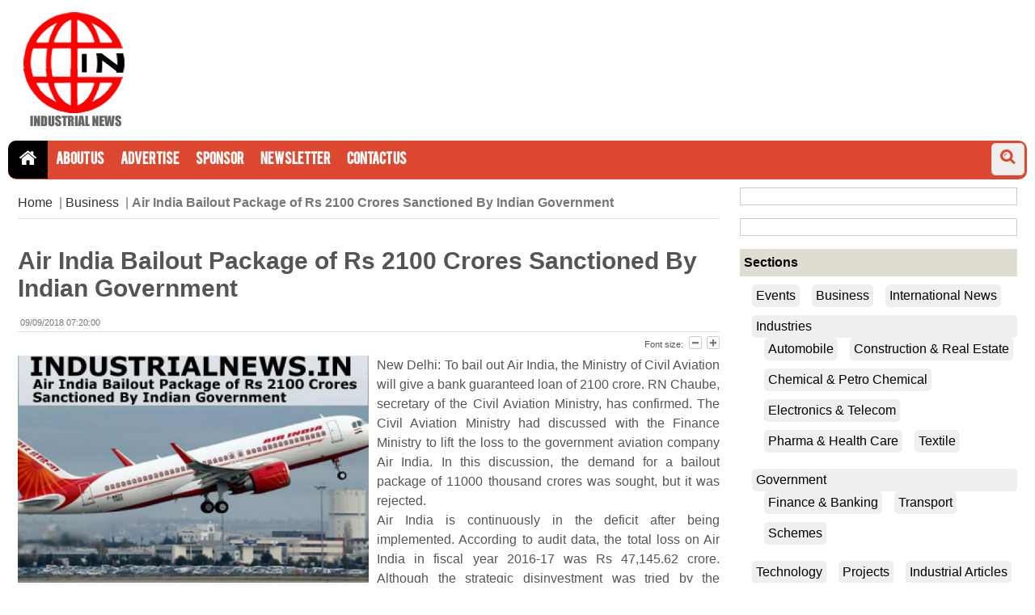

--- FILE ---
content_type: text/html; charset=UTF-8
request_url: https://www.industrialnews.in/business/3539-air-india-bailout-package.html
body_size: 7838
content:
<!DOCTYPE html PUBLIC "-//W3C//DTD XHTML 1.0 Transitional//EN" "http://www.w3.org/TR/xhtml1/DTD/xhtml1-transitional.dtd">
<html xmlns="http://www.w3.org/1999/xhtml" lang="en-US" xml:lang="en-US">
	<head>
	<base href="https://www.industrialnews.in/" />
<title>
air india bailout package, air india loss making</title>
        <meta name="generator" content="ScorpioCMS v4.6" />
	<meta http-equiv="Content-Type" content="text/html;charset=utf-8" />
	<link rel="search" type="application/opensearchdescription+xml" href="opensearch" title="Industrial News" />
	<meta name="viewport" content="width=device-width, initial-scale=1.0" />
	<script type="text/javascript">document.cookie='resolution='+Math.max(screen.width,screen.height)+("devicePixelRatio" in window ? ","+devicePixelRatio : ",1")+'; path=/';</script>

	
		<meta name="Description" content="air india bailout package, air india loss making,  loan to air india" />
		<meta name="Keywords" content="air india bailout package, air india loss making,  loan to air india" />
	<link rel="alternate" type="application/rss+xml" title="Air India Bailout Package of Rs 2100 Crores Sanctioned By Indian Government" href="feed/http://www.industrialnews.in/business/3539-air-india-bailout-package.rss" />
<link rel="alternate" type="application/rss+xml" title="Business" href="feed/business/index.1.rss" />
<link rel="alternate" type="application/rss+xml" title="Industrial News" href="feed/index.rss" />

	<link rel="stylesheet" type="text/css" href="https://www.industrialnews.in/themes/INR/css/layout_default.css" media="screen"/>
<link rel="stylesheet" type="text/css" href="https://www.industrialnews.in/themes/INR/css/style.css" media="screen"/>
<link rel="stylesheet" type="text/css" href="https://www.industrialnews.in/themes/INR/css/forms.css" media="screen"/>
<link rel="stylesheet" type="text/css" href="https://www.industrialnews.in/themes/INR/css/handheld.css" media="handheld"/>
<link rel="stylesheet" type="text/css" href="https://www.industrialnews.in/themes/INR/css/font-awesome.css" media="screen"/>
<link rel="stylesheet" type="text/css" href="https://www.industrialnews.in/themes/INR/css/article_styles.css" media="screen"/>
<link rel="stylesheet" type="text/css" href="https://www.industrialnews.in/themes/INR/css/multipage_article.css" media="screen"/>
<link rel="stylesheet" type="text/css" href="https://www.industrialnews.in/themes/INR/css/print.css" media="print"/>
<link rel="stylesheet" type="text/css" href="https://www.industrialnews.in/themes/INR/css/main_nav.css" media="screen"/>
<link rel="stylesheet" type="text/css" href="https://www.industrialnews.in/themes/INR/css/main_nav.css" media="screen"/>
<link rel="stylesheet" type="text/css" href="https://www.industrialnews.in/themes/INR/css/main_nav.css" media="screen"/>
<link rel="stylesheet" type="text/css" href="https://www.industrialnews.in/themes/INR/css/browser-detection.css" media="screen"/>

	<script type="text/javascript" src="https://www.industrialnews.in/compress.php?js,js/framework/prototype,js/control_tabs,js/functions,js/respond.min,js/protofish-min,js/selectnav.min,js/tooltips,js/framework/builder,js/framework/effects,js/stars,js/bookmark"></script>


<link rel="stylesheet" type="text/css" href="https://www.industrialnews.in/themes/INR//css/fonts.css" />
        <script type="text/javascript" src="https://www.industrialnews.in/compress.php?js,js/framework/prototype,js/control_tabs,js/functions,js/respond.min,js/protofish-min,js/selectnav.min,js/tooltips,js/framework/builder,js/framework/effects,js/stars,js/bookmark"></script>

<script type="text/javascript" src="https://www.industrialnews.in/js/hide-address-bar.js"> </script>
<script type="text/javascript" src="https://www.industrialnews.in/js/framework/jquery-1.8.2.min.js"> </script>
<script type="text/javascript">jQuery.noConflict()</script> 
<!-- <script type="text/javascript" src="https://www.industrialnews.in/js/jquery.lazyload.min.js"> </script> -->
        
        
        <script type="text/javascript">var _gaq=[['_setAccount','UA-19138646-1'],['_trackPageview']];</script>

<!--[if lt IE 9]>
<script type="text/javascript" src="https://www.industrialnews.in/js/html5shiv.js"> </script>
<script type="text/javascript" src="https://www.industrialnews.in/js/html5shiv-printshiv.js"> </script>
<![endif]-->
<script type="text/javascript" src="https://www.industrialnews.in/js/browser-detection.js"> </script> 
<script type="text/javascript">
<!--
var displayPoweredBy = false;
// -->
</script>
<script>
		jQuery(function(){
			jQuery('#mySlideContent').css('display','none');
			jQuery('#mySlideToggler').click(function(){
							jQuery('#mySlideContent').slideToggle('slow');
							jQuery(this).toggleClass('slideSign');
							return false;
							});     
							});     
		jQuery(function(){
			jQuery('#mySlideContentlogin').css('display','none');
			jQuery('#mySlideTogglerlogin').click(function(){
							jQuery('#mySlideContentlogin').slideToggle('slow');
							jQuery(this).toggleClass('slideSign');
							return false;
							});     
							});   
		jQuery(function(){
			jQuery('#mySlideContentloginsub').css('display','none');
			jQuery('#mySlideTogglerloginsub').click(function(){
							jQuery('#mySlideContentloginsub').slideToggle('slow');
							jQuery(this).toggleClass('slideSign');
							return false;
							});     
							});      
	</script>
	<script type="text/javascript">
		function toggle_search()
		{
		document.getElementById('mySlideContentlogin').style.display="none";
		}
		
		
		function toggle_login()
		{
		document.getElementById('mySlideContent').style.display="none";
		}
	</script>
</head>
	
	
	
	
	

	<body id="article">
		<div class="container">
			<div class="container_inner">
				<div id="header_nav_wrap">


	<div id="header_wrap" class="">
		<div class="row row1 nbm print_hide">
			<header>
				<div class="ccol8">
					<a class="logo" href="https://www.industrialnews.in/"><img src="https://www.industrialnews.in/themes/INR/img/logo.png" alt="Industrial News" title="Industrial News" /></a>
				</div>
<div class="ccol16 last">
<div></div>
</div>
			</header>
		</div><!--row-->
		<div class="clearfix" ></div>
	</div><!--header_wrap-->
	<div id="nav_wrap">
	<div class="row row1 nbm print_hide">
			
	      <div class="twentyfourcol last" style="position:relative;">
	      	<div class="">
	         
	
	
	
	<div class="navbar">
   		<div class="navbar-inner">
         	<div>
					<div id="mainNav" class="nav-collapse collapse navbar-responsive-collapse">
						
								<ul id="menu_main" class="menu nav hdt">
									<li class="item-101 firstItem hdt"><a href="/"><i class="icon-home" ></i></a></li>
									<li>            	
										<a href="/about-us.html">
											About Us
										</a>
									</li>
									<li>            	
										<a href="/advertise">
											Advertise
										</a>
									</li>
									<li>            	
										<a href="/sponsors">
											Sponsor
										</a>
									</li>
									<li>            	
										<a href="#">
											Newsletter
										</a>
									</li>
									<li>            	
										<a href="/contact-us/">
											Contact Us
										</a>
									</li>
								</ul>									
							
					</div>
				</div>
			</div>
		</div>

	         </div>
					 <div class="hmob">
					 
	
	
	
	<div class="navbar">
   		<div class="navbar-inner">
         	<div>
					<div id="mainNav" class="nav-collapse collapse navbar-responsive-collapse">
						
								<ul id="menu_main_top" class="menu nav hdt">
										<!--<li class="item-101 firstItem hdt"><a href="/"><i class="icon-home"></i></a></li>-->
										<li class="hmob"><a href="/">Home</a></li>
				                	
									
										
									
										
											<li class="a3">
				                            	
												<a href="business/index.1.html">
                
                
				                                	
													
													Business
													
												</a>
												
											</li>
										
									
										
											<li class="a23">
				                            	
												<a href="case-study/index.1.html">
                
                
				                                	
													
													Case Study
													
												</a>
												
											</li>
										
									
										
											<li class="a14">
				                            	
												<a href="events/index.1.html">
                
                
				                                	
													
													Events
													
												</a>
												
											</li>
										
									
										
											<li class="a19">
				                            	
												<a href="financial/index.1.html">
                
                
				                                	
													
													Financial & Stocks
													
												</a>
												
											</li>
										
									
										
											<li class="a8">
				                            	
												<a href="politics/index.1.html" class="sub">
                
                
				                                	
													
													Government
													 <!--<i class="icon-caret-right"></i>--> 
												</a>
												
				                                    
				                                            <ul>
				                                                
				                                                
				                                                    
				                                                        <li>
				                                                        	
				                                                            <a href="politics/goverment-finance/index.1.html">
				                                                            	
				                                                                
				                                                                Finance & Banking
				                                                                
				                                                            </a>
				                                                            
				                                                        </li>
				                                                    
				                                                
				                                                    
				                                                        <li>
				                                                        	
				                                                            <a href="politics/transport/index.1.html">
				                                                            	
				                                                                
				                                                                Transport
				                                                                
				                                                            </a>
				                                                            
				                                                        </li>
				                                                    
				                                                
				                                                    
				                                                        <li class="last">
				                                                        	
				                                                            <a href="politics/schemes/index.1.html">
				                                                            	
				                                                                
				                                                                Schemes
				                                                                
				                                                            </a>
				                                                            
				                                                        </li>
				                                                    
				                                                
				                                            </ul>
				                                        
												
											</li>
										
									
										
											<li class="a5">
				                            	
												<a href="industries/index.1.html" class="sub">
                
                
				                                	
													
													Industries
													 <!--<i class="icon-caret-right"></i>--> 
												</a>
												
				                                    
				                                            <ul>
				                                                
				                                                
				                                                    
				                                                        <li>
				                                                        	
				                                                            <a href="industries/automobile/index.1.html">
				                                                            	
				                                                                
				                                                                Automobile
				                                                                
				                                                            </a>
				                                                            
				                                                        </li>
				                                                    
				                                                
				                                                    
				                                                        <li>
				                                                        	
				                                                            <a href="industries/construction-real-estate/index.1.html">
				                                                            	
				                                                                
				                                                                Construction &amp; Real Estate
				                                                                
				                                                            </a>
				                                                            
				                                                        </li>
				                                                    
				                                                
				                                                    
				                                                        <li>
				                                                        	
				                                                            <a href="industries/chemical-petro-chemical/index.1.html">
				                                                            	
				                                                                
				                                                                Chemical &amp; Petro Chemical
				                                                                
				                                                            </a>
				                                                            
				                                                        </li>
				                                                    
				                                                
				                                                    
				                                                        <li>
				                                                        	
				                                                            <a href="industries/electronics-telecom/index.1.html">
				                                                            	
				                                                                
				                                                                Electronics &amp; Telecom
				                                                                
				                                                            </a>
				                                                            
				                                                        </li>
				                                                    
				                                                
				                                                    
				                                                        <li>
				                                                        	
				                                                            <a href="industries/pharma/index.1.html">
				                                                            	
				                                                                
				                                                                Pharma & Health Care
				                                                                
				                                                            </a>
				                                                            
				                                                        </li>
				                                                    
				                                                
				                                                    
				                                                        <li class="last">
				                                                        	
				                                                            <a href="industries/textile/index.1.html">
				                                                            	
				                                                                
				                                                                Textile
				                                                                
				                                                            </a>
				                                                            
				                                                        </li>
				                                                    
				                                                
				                                            </ul>
				                                        
												
											</li>
										
									
										
											<li class="a18">
				                            	
												<a href="blogs/index.1.html">
                
                
				                                	
													
													Industrial Blogs
													
												</a>
												
											</li>
										
									
										
											<li class="a17">
				                            	
												<a href="articles/index.1.html">
                
                
				                                	
													
													Industrial Articles
													
												</a>
												
											</li>
										
									
										
											<li class="a2">
				                            	
												<a href="international-industry-news/index.1.html">
                
                
				                                	
													
													International News
													
												</a>
												
											</li>
										
									
										
											<li class="a16">
				                            	
												<a href="projects/index.1.html">
                
                
				                                	
													
													Projects
													
												</a>
												
											</li>
										
									
										
											<li class="a6">
				                            	
												<a href="technology/index.1.html">
                
                
				                                	
													
													Technology
													
												</a>
												
											</li>
										
									
										
											<li class="a35">
				                            	
												<a href="legal/index.1.html">
                
                
				                                	
													
													Legal
													
												</a>
												
											</li>
										
									
										
											<li class="a24">
				                            	
												<a href="sponsors/index.1.html">
                
                
				                                	
													
													Sponsors
													
												</a>
												
											</li>
										
									
										
											<li class="a9">
				                            	
												<a href="about-us.html">
                
                
				                                	
													
													About Us
													
												</a>
												
											</li>
										
									
										
											<li class="a22">
				                            	
												<a href="xyz">
                
                
				                                	
													
													Newsletter
													
												</a>
												
											</li>
										
									
										
											<li class="a13">
				                            	
												<a href="/contact-us/">
                
                
				                                	
													
													Contact Us
													
												</a>
												
											</li>
										
									
										
									
										
											<li class="a26">
				                            	
												<a href="advertise/index.1.html">
                
                
				                                	
													
													Advertise
													
												</a>
												
											</li>
										
									
										
											<li class="a27">
				                            	
												<a href="public-legal-notices/index.1.html">
                
                
				                                	
													
													Crimes & Legal Notices
													
												</a>
												
											</li>
										
									
										
											<li class="a38">
				                            	
												<a href="career/index.1.html">
                
                
				                                	
													
													Career
													
												</a>
												
											</li>
										
									
										
											<li class="a39 last">
				                            	
												<a href="metals/index.1.html">
                
                
				                                	
													
													Metals
													
												</a>
												
											</li>
										
									
								</ul>
								<script type="text/javascript">
									selectnav('menu_main_top', {
				    					activeclass: 'act',
				    					nested:true,
				   					 label: false,
				   					 indent:'-'
										});
				                </script>
							
					</div>
				</div>
			</div>
		</div>

					 </div>
	         <div id="mySlideToggler" class="nav_right_tool" onclick="toggle_search()">
					<i class="icon-search" ></i>
				</div>
				<!--<div id="mySlideTogglerlogin" class="nav_right_tool" onclick="toggle_login()">
					<i class="icon-user"></i>
				</div>-->
				<div class="clearfix" ></div>
	         <div id="mySlideContent">
					
	
		<div id="box_search" class="search">

			<form action="search.html" method="post" name="search">
				<input type="hidden" name="search_do_advanced" />
				<input value="" class="text search_input search_fields" type="text" name="search_query" id="search_query" />

<span style="float:right;">	<button type="submit" name="search" value="0" class="btn">Search</button> </span>
			</form>


		</div>
	

				</div>
				<div id="mySlideContentlogin">
				<!--NoCache box/login.tpl--><!--NoCache-->
				</div>
	      </div>
	      <div class="clearfix" ></div>
	</div>
	</div><!--nav_wrap-->
	
	
	<div class="clearfix" ></div>
	
</div>
					<div class="row">
						<div class="main_contentpadding">


                        <div class="seventeencol"> 
                        
                        <div class="row">
                        <div class="twentyfourcol">
                        
	<div class="box_breadcrumb">
		<a href="https://www.industrialnews.in/">Home</a> |
		
			<a href="business/index.1.html">Business</a> | 
		
		<strong>Air India Bailout Package of Rs 2100 Crores Sanctioned By Indian Government</strong>
	</div>

                        </div>
                        </div>

                        <div class="row">
                        <div class="twentyfourcol">

                        <div id="article_holder">
                        <h1 class="page_title">Air India Bailout Package of Rs 2100 Crores Sanctioned By Indian Government</h1>
                        
                        
                        <div class="story_stamp">
                        
                        
                        
                        
                        
                        <span class="story_date">09/09/2018 07:20:00</span>
                        
                        </div> <!-- story_stamp-->
                        
	<div class="font_size">
		Font size:
		<a href="javascript:tsz('article_body','14px')"> <img alt="Decrease font" border="0" src="https://www.industrialnews.in/themes/INR/img/font_decrease.gif" /></a>
		<a href="javascript:tsz('article_body','18px')"> <img alt="Enlarge font" border="0" src="https://www.industrialnews.in/themes/INR/img/font_enlarge.gif" /></a>
	</div>

                        
                        <div id="article_body">
                        <!-- New Format -->
                        
                        
                        
                        

    <div style="width:50%;min-width:320px;float:left;margin-right:10px;">
        
                
            
        <img src="https://www.industrialnews.in/thumbnail.php?file=abstractimages/airindia_bailoutpackage_industrialnews_394674350.jpg&amp;size=article_medium" alt="Air India Bailout Package of Rs 2100 Crores Sanctioned By Indian Government" />
        <span class="image_caption"></span>
    </div>

    
                        
                        
                        <!-- New Format End -->
<p style="text-align: justify;"><span><span>New Delhi: </span><span>To bail out Air India, the Ministry of Civil Aviation will give a bank guaranteed loan of 2100 crore. RN Chaube, secretary of the Civil Aviation Ministry, has confirmed. </span><span>The  Civil Aviation Ministry had discussed with the Finance Ministry to lift  the loss to the government aviation company Air India. </span><span>In this discussion, the demand for a bailout package of 11000 thousand crores was sought, but it was rejected.<br /></span><span>Air India is continuously in the deficit after being implemented. </span><span>According to audit data, the total loss on Air India in fiscal year 2016-17 was Rs 47,145.62 crore. </span><span>Although the strategic disinvestment was tried by the government in May, which was unsuccessful.<br /></span><span>In the past, Air India was in the limelight for not getting salaries for pilots and other employees. </span><span>After which the pilots had warned that if their allowances were not paid, they would stop the flight operations. </span><span>After this, the government paid the arrears of pilots at the end of August.<br /></span><span>A few days before Air India, Aviation Minister Suresh Prabhu had said that this problem has been inherited with Air India. </span><span>Nobody can deal with its debt.</span></span></p>                       
                        <div class="blog_readit">
                        
                        </div>
                        
                        <div style="padding:15px;">
                        
    	
        
        
		
        <script type="text/javascript">
			$$(".desc").each( function(link) {
				new Tooltip(link, {
					mouseFollow: false
				});
			});
		</script>
	
                        </div>
                        
                        </div> <!--article_body-->
                        
                        
                        <div class="row">
								<div class="twentyfourcol">
								
<br /><br />
    	
    
								</div>
								</div>
                        <div class="box_social_bookmarks">
	<strong>Share on</strong>:
    <a href="http://www.facebook.com/sharer.php?u=https://www.industrialnews.in/index.php?news=3539" target="_blank" onclick="_gaq.push(['_trackEvent', 'Article', 'Share', '3539', 1]);"><img src="https://www.industrialnews.in/themes/INR/img/facebook.gif" alt="Post on Facebook" border="0" />
        
    	<span>Facebook</span>
    </a>
	<a href="http://del.icio.us/post?url=https://www.industrialnews.in/index.php?news=3539&amp;title=Air India Bailout Package of Rs 2100 Crores Sanctioned By Indian Government" target="_blank" onclick="_gaq.push(['_trackEvent', 'Article', 'Share', '3539', 1]);"><img src="https://www.industrialnews.in/themes/INR/img/delicious.gif" alt="Add to your del.icio.us" border="0" />
		
		<span>del.icio.us</span>
	</a>
	<a href="http://www.digg.com/submit?phase=2&amp;url=https://www.industrialnews.in/index.php?news=3539" target="_blank" onclick="_gaq.push(['_trackEvent', 'Article', 'Share', '3539', 1]);"><img src="https://www.industrialnews.in/themes/INR/img/digg_16x16.gif" alt="Digg this story" border="0" />
		
		<span>Digg</span>
	</a>
    <a href="http://www.stumbleupon.com/submit?url=https://www.industrialnews.in/index.php?news=3539&amp;title=Air India Bailout Package of Rs 2100 Crores Sanctioned By Indian Government" target="_blank" onclick="_gaq.push(['_trackEvent', 'Article', 'Share', '3539', 1]);"><img src="https://www.industrialnews.in/themes/INR/img/stumbleit.gif" alt="StumbleUpon" />
        
        <span>StumbleUpon</span>
    </a>
    <a href="http://twitter.com/home?status=https://www.industrialnews.in/index.php?news=3539&amp;title=Air India Bailout Package of Rs 2100 Crores Sanctioned By Indian Government" target="_blank" onclick="_gaq.push(['_trackEvent', 'Article', 'Share', '3539', 1]);"><img src="https://www.industrialnews.in/themes/INR/img/icon_twitter.png" alt="Twitter" />
        
        <span>Twitter</span>
    </a>
</div>
												
												<div class="row nbm">
													<div class="twentyfourcol">
													<div id="box_article_tools">
	<div class="box_title_holder"><div class="box_title"> </div></div>
	<div class="box_body">
		<div class="box_content">
			<ul>
				<li>
					
	<div id="email_to_afriend">
		
				<a href="javascript:;" onclick="$('send_article').toggle();"><img src="https://www.industrialnews.in/themes/INR/img/icon_email.png" alt="Email to a friend" /> Email to a friend</a>
				<div id="send_article" style="display:none;">
					<script language="JavaScript" type="text/JavaScript">
						function updateEmailToAFriend(){
							if ($('email_to_a_friend_dump')){
								$('email_to_a_friend_dump').remove();
							}

							var emailParam = $('email_to_a_friend_form').serialize(true);
							emailParam.template_output = 'box/email_to_a_friend';
								
							$('send_email').disable();
							
							new Ajax.Updater('email_to_afriend', 'https://www.industrialnews.in/index.php', {
								parameters: emailParam,
								evalScripts: true,
								insertion: Insertion.Before,
								onComplete: function () { 
									$('send_email').enable();
								}
							});
							return false;
						}
					</script>
					<form id="email_to_a_friend_form" action="" method="post" onsubmit="updateEmailToAFriend();return false;">
						<div class="form_line"> 
							<label>To:</label>
							<div class="formElement">
								<input class="text email_article default_fields" type="text" name="ARTICLE_to" />
							</div>
						</div>
						<div class="form_line"> 
							<label>Bcc:</label>
							<div class="formElement">
								<input class="text email_article default_fields" type="text" name="ARTICLE_bcc" />
							</div>
						</div>
						<div class="form_line"> 
							<label>Your email address:</label>
							<div class="formElement">
								<input class="text email_article default_fields" type="text" name="ARTICLE_your_email" />
							</div>
						</div>
						<div class="form_line">
							<label>Message:</label>
							<div class="formElement">
								<textarea class="email_article default_fields" name="ARTICLE_message" rows="5" cols="38" onfocus="this.value='';this.onfocus = null;"> </textarea>
							</div>
						</div>
						<div class="form_line"> 
							<label> </label>
							<div class="formElement submit">
								<input id="send_email" class="btn" type="submit" value="Submit" align="middle" />
								<input type="hidden" id="email_to_article_id" name="ARTICLE_id" value="3539" />
								<input type="hidden" name="action" value="article" />
								<input type="hidden" name="cmd" value="mail" />
							</div>
						</div>
					</form>
				</div>
			
	</div>

				</li>
				<li>
					<a href="business/3539-air-india-bailout-package.html?print" target="_blank"><img src="https://www.industrialnews.in/themes/INR/img/icon_print.png" alt="Print version" /> Print version</a>
				</li>
				
			</ul>
		</div>
	</div>
</div><br />
													<!--<vte:include file="templates/INR/box/article_social_bookmarks.tpl" />-->
													</div>
												</div>
												
                        
                        
                        </div> <!--article_holder-->
                        
                        </div>
                        </div>
                        
                        </div> <!--seventeencol end -->								

<div class="sevencol print_hide last">


<!--<div class="row">
<div class="twentyfourcol">
<div class="box_ad">
<vte:load module="box_banners" search_zone_id="1" />
</div>
</div>
</div>-->

<div class="row">
<div class="twentyfourcol">
<div class="box_ad">
<div></div>
</div>
</div>
</div>

<div class="row">
<div class="twentyfourcol">
<div class="box_ad">
<div></div>
</div>
</div>
</div>

<div class="row">
	<div id="nav_sub_wrap" class="hdt print_hide menu_sidebar">
		<h3 class="box_title_grey">Sections</h3>
		
	
	
	
	<div class="navbar">
   		<div class="navbar-inner">
         	<div>
					<div id="mainNav" class="nav-collapse collapse navbar-responsive-collapse">
						
								<ul id="menu_main">
										<li class="hmob"><a href="/">Home</a></li>
				                	
									
										
											<li class="a14">
				                            	
												<a href="events/index.1.html">
               <!-- <vte:if test="14 in '45'"> <i class="icon-envelope"></i> </vte:if>
                <vte:if test="14 in '48'"> <i class="icon-envelope"></i> </vte:if>-->
				                                	
													
													Events
													
												</a>
												
											</li>
										
									
										
											<li class="a3">
				                            	
												<a href="business/index.1.html">
               <!-- <vte:if test="3 in '45'"> <i class="icon-envelope"></i> </vte:if>
                <vte:if test="3 in '48'"> <i class="icon-envelope"></i> </vte:if>-->
				                                	
													
													Business
													
												</a>
												
											</li>
										
									
										
											<li class="a2">
				                            	
												<a href="international-industry-news/index.1.html">
               <!-- <vte:if test="2 in '45'"> <i class="icon-envelope"></i> </vte:if>
                <vte:if test="2 in '48'"> <i class="icon-envelope"></i> </vte:if>-->
				                                	
													
													International News
													
												</a>
												
											</li>
										
									
										
											<li class="a5">
				                            	
												<a href="industries/index.1.html" class="sub">
               <!-- <vte:if test="5 in '45'"> <i class="icon-envelope"></i> </vte:if>
                <vte:if test="5 in '48'"> <i class="icon-envelope"></i> </vte:if>-->
				                                	
													
													Industries
													 <!--<i class="icon-caret-right"></i>--> 
												</a>
												
				                                    
				                                            <ul>
				                                                
				                                                
				                                                    
				                                                        <li>
				                                                        	
				                                                            <a href="industries/automobile/index.1.html">
				                                                            	
				                                                                
				                                                                Automobile
				                                                                
				                                                            </a>
				                                                            
				                                                        </li>
				                                                    
				                                                
				                                                    
				                                                        <li>
				                                                        	
				                                                            <a href="industries/construction-real-estate/index.1.html">
				                                                            	
				                                                                
				                                                                Construction &amp; Real Estate
				                                                                
				                                                            </a>
				                                                            
				                                                        </li>
				                                                    
				                                                
				                                                    
				                                                        <li>
				                                                        	
				                                                            <a href="industries/chemical-petro-chemical/index.1.html">
				                                                            	
				                                                                
				                                                                Chemical &amp; Petro Chemical
				                                                                
				                                                            </a>
				                                                            
				                                                        </li>
				                                                    
				                                                
				                                                    
				                                                        <li>
				                                                        	
				                                                            <a href="industries/electronics-telecom/index.1.html">
				                                                            	
				                                                                
				                                                                Electronics &amp; Telecom
				                                                                
				                                                            </a>
				                                                            
				                                                        </li>
				                                                    
				                                                
				                                                    
				                                                        <li>
				                                                        	
				                                                            <a href="industries/pharma/index.1.html">
				                                                            	
				                                                                
				                                                                Pharma & Health Care
				                                                                
				                                                            </a>
				                                                            
				                                                        </li>
				                                                    
				                                                
				                                                    
				                                                        <li class="last">
				                                                        	
				                                                            <a href="industries/textile/index.1.html">
				                                                            	
				                                                                
				                                                                Textile
				                                                                
				                                                            </a>
				                                                            
				                                                        </li>
				                                                    
				                                                
				                                            </ul>
				                                        
												
											</li>
										
									
										
											<li class="a8">
				                            	
												<a href="politics/index.1.html" class="sub">
               <!-- <vte:if test="8 in '45'"> <i class="icon-envelope"></i> </vte:if>
                <vte:if test="8 in '48'"> <i class="icon-envelope"></i> </vte:if>-->
				                                	
													
													Government
													 <!--<i class="icon-caret-right"></i>--> 
												</a>
												
				                                    
				                                            <ul>
				                                                
				                                                
				                                                    
				                                                        <li>
				                                                        	
				                                                            <a href="politics/goverment-finance/index.1.html">
				                                                            	
				                                                                
				                                                                Finance & Banking
				                                                                
				                                                            </a>
				                                                            
				                                                        </li>
				                                                    
				                                                
				                                                    
				                                                        <li>
				                                                        	
				                                                            <a href="politics/transport/index.1.html">
				                                                            	
				                                                                
				                                                                Transport
				                                                                
				                                                            </a>
				                                                            
				                                                        </li>
				                                                    
				                                                
				                                                    
				                                                        <li class="last">
				                                                        	
				                                                            <a href="politics/schemes/index.1.html">
				                                                            	
				                                                                
				                                                                Schemes
				                                                                
				                                                            </a>
				                                                            
				                                                        </li>
				                                                    
				                                                
				                                            </ul>
				                                        
												
											</li>
										
									
										
											<li class="a6">
				                            	
												<a href="technology/index.1.html">
               <!-- <vte:if test="6 in '45'"> <i class="icon-envelope"></i> </vte:if>
                <vte:if test="6 in '48'"> <i class="icon-envelope"></i> </vte:if>-->
				                                	
													
													Technology
													
												</a>
												
											</li>
										
									
										
											<li class="a16">
				                            	
												<a href="projects/index.1.html">
               <!-- <vte:if test="16 in '45'"> <i class="icon-envelope"></i> </vte:if>
                <vte:if test="16 in '48'"> <i class="icon-envelope"></i> </vte:if>-->
				                                	
													
													Projects
													
												</a>
												
											</li>
										
									
										
											<li class="a17">
				                            	
												<a href="articles/index.1.html">
               <!-- <vte:if test="17 in '45'"> <i class="icon-envelope"></i> </vte:if>
                <vte:if test="17 in '48'"> <i class="icon-envelope"></i> </vte:if>-->
				                                	
													
													Industrial Articles
													
												</a>
												
											</li>
										
									
										
											<li class="a18">
				                            	
												<a href="blogs/index.1.html">
               <!-- <vte:if test="18 in '45'"> <i class="icon-envelope"></i> </vte:if>
                <vte:if test="18 in '48'"> <i class="icon-envelope"></i> </vte:if>-->
				                                	
													
													Industrial Blogs
													
												</a>
												
											</li>
										
									
										
											<li class="a19">
				                            	
												<a href="financial/index.1.html">
               <!-- <vte:if test="19 in '45'"> <i class="icon-envelope"></i> </vte:if>
                <vte:if test="19 in '48'"> <i class="icon-envelope"></i> </vte:if>-->
				                                	
													
													Financial & Stocks
													
												</a>
												
											</li>
										
									
										
											<li class="a24 last">
				                            	
												<a href="sponsors/index.1.html">
               <!-- <vte:if test="24 in '45'"> <i class="icon-envelope"></i> </vte:if>
                <vte:if test="24 in '48'"> <i class="icon-envelope"></i> </vte:if>-->
				                                	
													
													Sponsors
													
												</a>
												
											</li>
										
									
									<li class="hmob"><a href="http://www.facebook.com/pages/The-Wake-Weekly/203275225886" target="_blank">Facebook</a></li>
									<li class="hmob"><a href="https://twitter.com/wakeweekly" target="_blank">Twitter</a></li>
								</ul>
				               <!--<script type="text/javascript">
									selectnav('menu_main', {
				    					activeclass: 'act',
				    					nested:true,
				   					 label: false,
				   					 indent:'-'
										});
				                </script>-->
							
					</div>
				</div>
			</div>
		</div>

	</div>
</div>

<div class="row">
<div class="twentyfourcol">

        
    
</div>
</div>

<div class="row">
<div class="twentyfourcol">

        <div id="box_category_related" class="box box_white">
            <h3 class="box_title title_white">More from Business</h3>
            <ul>
                
                    <li><a href="business/3637-dlife-hospital-pioneering-drug-free-metabolic-care-through-nutrition-based-therapies.html">Dlife Hospital: Building a Nationwide Franchisee Healthcare Network</a></li>
                
                    <li><a href="business/3613-switzerland-is-india-s-largest-trading-partner.html">Switzerland is India&#039;s largest trading partner</a></li>
                
                    <li><a href="business/3614-india-efta-trade-agreement.html">India-EFTA trade agreement with effect from October 1</a></li>
                
                    <li><a href="business/3616-india-s-economic-growth-forecast-for-fy27.html">India&#039;s Economic Growth Forecast For FY27</a></li>
                
                    <li><a href="business/3632-core-sector-growth.html">Core Sector Growth</a></li>
                
            </ul>
        </div>
    
</div>
</div>

<div class="row">
<div class="twentyfourcol">

    	
        
        
		
        <script type="text/javascript">
			$$(".desc").each( function(link) {
				new Tooltip(link, {
					mouseFollow: false
				});
			});
		</script>
	
</div>
</div>

<div class="row">
<div class="twentyfourcol">


         <div id="box_recent_post">
         	<h3 id="title_recent_post">Recent Posts</h3>
            <ul>
                
                    <li>
                        <a href="industries/construction-real-estate/3636-metro-projects-at-indore.html">
                            Indore Metro Phase II: Progress, Prestige, and the Imperative of Integrity
                        </a>
                    </li>
                
                    <li>
                        <a href="metals/3639-hindalco-bets-big-on-odisha%3A-%E2%82%B921%2C000-crore-smelter-expansion-to-anchor-india%E2%80%99s-ev-supply-chain.html">
                            Hindalco Bets Big on Odisha: ₹21,000-Crore Smelter Expansion to Anchor India’s EV Supply Chain
                        </a>
                    </li>
                
                    <li>
                        <a href="industries/construction-real-estate/3638-subterranean-chess%3A-how-mumbai%E2%80%99s-metro-7a-navigated-a-water-crisis.html">
                            Subterranean Chess: How Mumbai’s Metro 7A Navigated a Water Crisis
                        </a>
                    </li>
                
                    <li>
                        <a href="industries/construction-real-estate/3640-chennai-metro-speeds-up-phase-2-koyambedu-to-butt-road-line-slated-for-early-opening.html">
                            Chennai Metro Speeds Up Phase 2: Koyambedu to Butt Road Line Slated for Early Opening
                        </a>
                    </li>
                
                    <li>
                        <a href="industries/construction-real-estate/3641-precision-at-the-core%3A-titagarh%E2%80%99s-%E2%82%B9273-crore-strategic-shift-in-rail-maintenance.html">
                            Precision at the Core: Titagarh’s ₹273 Crore Strategic Shift in Rail Maintenance
                        </a>
                    </li>
                
            </ul>
          </div>
    
 
</div>
</div>

<div class="row">
<div class="twentyfourcol">
<!--NoCache box/article_vote.tpl-->
	
        
        <div id="box_article_rating" class="box box_white clearfix">
            <h3 class="box_title title_white">Rate this article</h3>
            <div class="article_rating">0</div>
            <div id="stars"> 
				         
            </div>
            <script type="text/javascript" language="javascript">
				new Starry('stars', {
					showNull: false,
					startAt: 0,
					voted: false,
					callback: function (index) {
						var voteParam = {};
						voteParam.action = 'article';
						voteParam.cmd = 'vote';
						voteParam.ARTICLE_id = 3539;
						voteParam.ARTICLE_vote = index;
						voteParam.template_output = 'box/article_vote';

						new Ajax.Updater('box_article_rating', document.location.toString(), {
							parameters: voteParam,
							evalScripts: true,
							insertion: Element.replace
							
							,onSuccess: function(xhr) {
								if (xhr.getResponseHeader('X-Vivvo-Action-Status') == 1) {
									_gaq.push(['_trackEvent', 'Article', 'Rate', '3539', index]);
								}
							}
							
						});
					},
					sprite: 'https://www.industrialnews.in/themes/INR/img/stars.gif'
				});
            </script>
        </div>
    
<!--NoCache-->
</div>
</div>


<!--<div class="row">
<div class="twentyfourcol">
<vte:include file="templates/INR/box/article_tags.tpl" />
</div>
</div>-->



<div class="row">
<div class="twentyfourcol">

</div>
</div>

</div> <!--sevencol-->

</div><!--main_contentpadding-->
						
</div><!--row-->
<div id="footer">


	
	<div class="footer">
		<!--<vte:box module="box_sections">
			<vte:params>
				<vte:param name="id" value="" />
			</vte:params>
			<vte:template>
				<ul class="footercats">
					<vte:foreach item="category" from="">
						<vte:if test="">
							<li>
								<a>
									<vte:attribute name="href">
                                        <vte:if test="">
                                            <vte:value select="" />
                                            <vte:else>
                                                <vte:value select="" />
                                            </vte:else>
                                        </vte:if>
                                    </vte:attribute>
                                    <vte:value select="" />
								</a>
							</li>
						</vte:if>
					</vte:foreach>
				</ul>
			</vte:template>
		</vte:box>-->
		<div class="static_footer">
			<img src="https://www.industrialnews.in/cron_image.html" style="display:none;" alt="cron" title="cron" />
			<a href="https://www.industrialnews.in/">Home</a> |
			<a onclick="this.style.behavior='url(#default#homepage)';this.setHomePage('https://www.industrialnews.in/');" href="#">Set as homepage</a> |
			<a href="javascript:bookmarksite('',document.URL);">Add to favorites</a>
			
				| <a href="feed/index.rss">Rss</a> / <a href="feed/index.atom">Atom</a>
			
			
			
				| <a href="https://www.industrialnews.in/archive">Archive</a>
			
			
			<p id="powerdby">Powered By <a href="http://www.scorpiocms.com/" target="_blank">Scorpiocms</a></p>
		</div>
	</div>
	
		<script type="text/javascript">(function(){var ga=document.createElement('script');ga.type='text/javascript';ga.async=true;ga.src=('https:'==document.location.protocol?'https://ssl':'http://www')+'.google-analytics.com/ga.js';(document.getElementsByTagName('head')[0]||document.getElementsByTagName('body')[0]).appendChild(ga);})();</script>
	

</div>
</div><!--container_inner-->
</div><!--container-->

<script type="text/javascript">_gaq.push(['_trackEvent', 'Article', 'View', '3539', 1]);</script>

</body>

</html>

--- FILE ---
content_type: text/css
request_url: https://www.industrialnews.in/themes/INR/css/layout_default.css
body_size: 2890
content:
/* CSS Resets */

html, body, div, span, object, iframe, h1, h2, h3, h4, h5, h6, p, blockquote, pre, a, abbr, address, cite, code, del, dfn, em, img, ins, q, small, strong, sub, sup, dl, dt, dd, ol, ul, li, fieldset, form, label, legend, table, caption, tbody, tfoot, thead, tr, th, td{border:0px none;margin:0;padding:0}article, aside, figure, figure img, figcaption, hgroup, footer, header, nav, section, video, object{display:block}
a img{border:0px none; }
figure{position:relative}
figure img{width:100%}

html {
font-size: 100%;
-webkit-text-size-adjust: 100%;
-ms-text-size-adjust: 100%;
}

/* ======================================*/
/* 24 column grid  for responsive design */
/* ======================================*/



.container {
padding-left:10px;
padding-right:10px;
margin:0 auto;
}

.container_inner {
 background:#fff;
 border:none;
 border-radius:0px;
 height: 100%;
 padding:0px;
 max-width:1300px;
 margin:0 auto;
}
	
.row{
width: 100%;
max-width:1300px;
margin: 0px auto 1em;
overflow:hidden;
background-color:transparent;
}

.row1{
overflow: visible;
clear:both;
}

.onecol, .twocol, .threecol, .fourcol, .fivecol, .sixcol, .sevencol, .eightcol, .ninecol, .tencol, .elevencol, .twelvecol, .thirteencol, .fourteencol, .fifteencol, .sixteencol, 
.seventeencol, .eighteencol, .nineteencol, .twentycol, .twentyonecol, .twentytwocol, .twentythreecol{margin-right: 2.0%; float: left; min-height: 1px;}

.hcol1, .hcol2, .hcol3, .hcol4, .hcol5, .hcol6, .hcol7, .hcol8, .hcol9, .hcol10, .hcol11, .hcol12, .hcol13, .hcol14, .hcol15, .hcol16, 
.hcol17, .hcol18, .hcol19, .hcol20, .hcol21, .hcol22, hcol23, hcol24{margin-right: 2.0%; float: left; min-height: 1px;}

.ccol1, .ccol2, .ccol3, .ccol4, .ccol5, .ccol6, .ccol7, .ccol8, .ccol9, .ccol10, .ccol11, .ccol12, .ccol13, .ccol14, .ccol15, .ccol16, 
.ccol17, .ccol18, .ccol19, .ccol20, .ccol21, .ccol22, ccol23, ccol24{margin-right: 2.0%; float: left; min-height: 1px;}

.cell_1{margin-right: 6.0%; float: left; min-height: 1px;}

.cell_0 {margin-right:0; float: left; min-height: 1px;}

.nbm{margin-bottom:0!important;}
	
.ntm{margin-top:0px!important}

.ntbm{margin-top:0px;margin-bottom:0px;}


.row .onecol, .row .hcol1, .row .ccol1{
width: 2.25%;
}

.row .twocol, .row .hcol2, .row .ccol2 {
width: 6.5%;
}

.row .threecol, .row .hcol3, .row .ccol3 {
width: 10.75%;
}

.row .fourcol, .row .hcol4, .row .ccol4 {
width: 15.00%;
}

.row .fivecol, .row .hcol5, .row .ccol5 {
width: 19.25%;
}

.row .sixcol, .row .hcol6, .row .ccol6 {
width: 23.50%;
}


.row .sevencol, .row .hcol7, .row .ccol7{
width: 27.75%;
}

.row .eightcol, .row .hcol8, .row .ccol8{
width: 32.00%;
}

.row .ninecol, .row .hcol9, .row .ccol9{
width: 36.25%;
}

.row .tencol, .row .hcol10, .row .ccol10 {
width: 40.50%;
}

.row .elevencol, .row .hcol11, .row .ccol11 {
width: 44.75%;
}

.row .twelvecol, .row .hcol12, .row .ccol12,.c12col {
width: 49.00%;
}

.cell_1, .cell_0{
	width:47%;	
	}

.row .thirteencol, .row .hcol13, .row .ccol13 {
width: 53.25%;
}

.row .fourteencol, .row .hcol14, .row .ccol14 {
width: 57.50%;
}

.row .fifteencol, .row .hcol15, .row .ccol15 {
width: 61.75%;
}

.row .sixteencol, .row .hcol16, .row .ccol16 {
width: 66.00%;
}

.row .seventeencol, .row hcol17, .row ccol17 {
width: 70.25%;
}

.row .eighteencol, .row .hcol18, .row .ccol18{
width: 74.50%;
}

.row .nineteencol, .row .hcol19, .row .ccol19 {
width: 78.75%;
}

.row .twentycol, .row .hcol20, .row .ccol20 {
width: 83.00%;
}

.row .twentyonecol, .row .hcol21, .row .ccol21 {
width: 87.25%;
}

.row .twentytwocol, .row .hcol22, .row .ccol22 {
width: 91.50%;
}

.row .twentythreecol, .row .hcol23, .row .ccol23 {
width: 95.75%;
}

.row .twentyfourcol, .row .hcol24, .row .ccol24 {
width: 100%;
float:left;
}

.row .twelvecoln {
    float: left;
    margin-right: 1%;
    width: 49.5%;
}

.push-1 { left:4.25%; }

.pull-1 { right:4.25%; }

.push-2 { left:8.5%; }

.pull-2 { right:8.5%; }

.push-3 { left:12.75%; }

.pull-3 { right:12.75%; }

.push-4 { left:17.00%; }

.pull-4 { right:17.00%; }

.push-5 { left:21.25%;position:relative; }

.pull-5 { right:21.25%;position:relative; }

.push-6 { left:25.50%; }

.pull-6 { right:25.50%; }

.push-7 { left:29.75%; }

.pull-7 { right:29.75%; }

.push-8 { left:34.00%; }

.pull-8 { right:34.00%; }

.push-9 { left:38.25%; }

.pull-9 { right:38.25%;}

.push-10 { left:42.50%; }

.pull-10 { right:42.50%; }

.push-11 { left:46.75%; }

.pull-11 { right:46.75%; }

.push-12 { left:51.00%;position:relative; }

.pull-12 { right:51.00%;position:relative; }

.push-13 { left:55.25%; }

.pull-13 { right:55.25%; }

.push-14 { left:59.50%; }

.pull-14 { right:59.50%; }

.push-15 { left:63.75%; }

.pull-15 { right:63.75%; }

.push-16 { left:68.00%; }

.pull-16 { right:68.00%; }

.push-17 { left:72.25%; }

.pull-17 { right:72.25%; }

.push-18 { left:76.50%; }

.pull-18 { right:76.50%; }

.push-19 { left:80.75%; }

.pull-19 { right:80.75%; }

.push-20 { left:85.00%; }

.pull-20 { right:85.00%; }

.push-21 { left:89.25%; }

.pull-21 { right:89.25%; }

.push-22 { left:93.50%; }

.pull-22 { right:93.50%; }

.push-23 { left:97.75%; }

.pull-23 { right:97.75%; }


.last {
margin-right: 0px!important;
}

.lastm {
    margin: 0 -2% 0 2%;
}

.white {
background-color: #ffffff;	
}

.contentpadding {
padding:0 10px;	
}

.first {
margin-left: 0;
}

/* .clearfix,.clearer {
content:'';
clear: both;
display:table;
visibility: hidden;
} */




img, object, embed {
max-width: 100%;
}

img {
        height: auto;
}

/* Add styles for jwplayer to avoid conflict with regular css */

img.image, img[id*=jwplayer]{
max-width: 200%;
}


/*---------- Css fot Table-----------*/

table {
max-width: 100%;
background-color: transparent;
border-collapse: collapse;
border-spacing: 0;
}

.table {
width: 100%;
margin-bottom: 18px;
}

.table th,
.table td {
padding: 8px;
line-height: 18px;
text-align: left;
vertical-align: top;
border-top: 1px solid #dddddd;
}

.table th {
font-weight: bold;
}

.table thead th {
  vertical-align: bottom;
}

.table caption + thead tr:first-child th,
.table caption + thead tr:first-child td,
.table colgroup + thead tr:first-child th,
.table colgroup + thead tr:first-child td,
.table thead:first-child tr:first-child th,
.table thead:first-child tr:first-child td 
{
  border-top: 0;
}

.table tbody + tbody 
{
border-top: 2px solid #dddddd;
}

.table-condensed th,
.table-condensed td
{
  padding: 4px 5px;
}

.table-bordered 
{
border: 1px solid #dddddd;
border-collapse: separate;
*border-collapse: collapsed;
border-left: 0;
-webkit-border-radius: 4px;
-moz-border-radius: 4px;
border-radius: 4px;
}

.table-bordered th,
.table-bordered td 
{
  border-left: 1px solid #dddddd;
}

.table-bordered caption + thead tr:first-child th,
.table-bordered caption + tbody tr:first-child th,
.table-bordered caption + tbody tr:first-child td,
.table-bordered colgroup + thead tr:first-child th,
.table-bordered colgroup + tbody tr:first-child th,
.table-bordered colgroup + tbody tr:first-child td,
.table-bordered thead:first-child tr:first-child th,
.table-bordered tbody:first-child tr:first-child th,
.table-bordered tbody:first-child tr:first-child td 
{
  border-top: 0;
}

.table-bordered thead:first-child tr:first-child th:first-child,
.table-bordered tbody:first-child tr:first-child td:first-child 
{
-webkit-border-top-left-radius: 4px;
border-top-left-radius: 4px;
-moz-border-radius-topleft: 4px;
}

.table-bordered thead:first-child tr:first-child th:last-child,
.table-bordered tbody:first-child tr:first-child td:last-child 
{
-webkit-border-top-right-radius: 4px;
border-top-right-radius: 4px;
-moz-border-radius-topright: 4px;
}

.table-bordered thead:last-child tr:last-child th:first-child,
.table-bordered tbody:last-child tr:last-child td:first-child 
{
-webkit-border-radius: 0 0 0 4px;
-moz-border-radius: 0 0 0 4px;
border-radius: 0 0 0 4px;
-webkit-border-bottom-left-radius: 4px;
border-bottom-left-radius: 4px;
-moz-border-radius-bottomleft: 4px;
}

.table-bordered thead:last-child tr:last-child th:last-child,
.table-bordered tbody:last-child tr:last-child td:last-child 
{
-webkit-border-bottom-right-radius: 4px;
border-bottom-right-radius: 4px;
-moz-border-radius-bottomright: 4px;
}

.table-striped tbody tr:nth-child(odd) td,
.table-striped tbody tr:nth-child(odd) th 
{
background-color: #f9f9f9;
}

.table tbody tr:hover td,
.table tbody tr:hover th 
{
background-color: #f5f5f5;
}

/********************* Typography *******************/

h1,
h2,
h3,
h4,
h5,
h6 {
  margin: 0;
  font-family: inherit;
  font-weight: bold;
  color: inherit;
  text-rendering: optimizelegibility;
}

h1 {
  font-size:1.875em;
}

h2 {
  font-size:1.5em;
}


h3 {
  font-size:1.25em;
}

h4,
h5,
h6 {
  line-height:1.125em;
}

h4 {
  font-size:.875em;
}

h5 {
  font-size:.75em;
}

h6 {
  font-size:.687em;
  color: #999999;
  text-transform: uppercase;
}

ul,
ol {
  padding: 0;
  margin: 0 0 9px 25px;
}

ul ul,
ul ol,
ol ol,
ol ul {
  margin-bottom: 0;
}

ul {
  list-style: disc;
}

ol {
  list-style: decimal;
}

li {
  line-height: 18px;
}

ul.unstyled,
ol.unstyled {
  margin-left: 0;
  list-style: none;
}

dl {
  margin-bottom: 18px;
}

dt,
dd {
  line-height: 18px;
}

dt {
  font-weight: bold;
  line-height: 17px;
}

dd {
  margin-left: 9px;
}

.dl-horizontal dt {
  float: left;
  width: 120px;
  overflow: hidden;
  clear: left;
  text-align: right;
  text-overflow: ellipsis;
  white-space: nowrap;
}

.dl-horizontal dd {
  margin-left: 130px;
}

hr {
  margin: 18px 0;
  border: 0;
  border-top: 1px solid #eeeeee;
  border-bottom: 1px solid #ffffff;
}

strong {
  font-weight: bold;
}

em {
  font-style: italic;
}

.muted {
  color: #999999;
}

abbr[title] {
  cursor: help;
  border-bottom: 1px dotted #999999;
}

abbr.initialism {
  font-size: 90%;
  text-transform: uppercase;
}

blockquote {
  padding: 0 0 0 15px;
  margin: 0 0 18px;
  border-left: 5px solid #eeeeee;
}

blockquote p {
  margin-bottom: 0;
  font-size:1em;
  font-weight: 300;
  line-height:1.406em;
}

blockquote small {
  display: block;
  line-height:1.125em;
  color: #999999;
}

blockquote small:before {
  content: '\2014 \00A0';
}

blockquote.pull-right {
  float: right;
  padding-right: 15px;
  padding-left: 0;
  border-right: 5px solid #eeeeee;
  border-left: 0;
}

blockquote.pull-right p,
blockquote.pull-right small {
  text-align: right;
}

q:before,
q:after,
blockquote:before,
blockquote:after {
  content: "";
}

address {
  display: block;
  margin-bottom: 18px;
  font-style: normal;
  line-height: 18px;
}

small {
  font-size: 100%;
}

cite {
  font-style: normal;
}

code,
pre {
  padding: 0 3px 2px;
  font-family: Menlo, Monaco, Consolas, "Courier New", monospace;
  font-size:.75em;
  color: #333333;
  -webkit-border-radius: 3px;
     -moz-border-radius: 3px;
          border-radius: 3px;
}

code {
  padding: 2px 4px;
  color: #d14;
  background-color: #f7f7f9;
  border: 1px solid #e1e1e8;
}

pre {
  display: block;
  padding: 8.5px;
  margin: 0 0 9px;
  font-size:.751em;
  line-height:1.125em;
  word-break: break-all;
  word-wrap: break-word;
  white-space: pre;
  white-space: pre-wrap;
  background-color: #f5f5f5;
  border: 1px solid #ccc;
  border: 1px solid rgba(0, 0, 0, 0.15);
  -webkit-border-radius: 4px;
     -moz-border-radius: 4px;
          border-radius: 4px;
}

pre.prettyprint {
  margin-bottom: 18px;
}

pre code {
  padding: 0;
  color: inherit;
  background-color: transparent;
  border: 0;
}

.pre-scrollable {
  max-height: 340px;
  overflow-y: scroll;
}

.prettyprint {
  padding: 8px;
  background-color: #f7f7f9;
  border: 1px solid #e1e1e8;
}

.prettyprint.linenums {
  -webkit-box-shadow: inset 40px 0 0 #fbfbfc, inset 41px 0 0 #ececf0;
     -moz-box-shadow: inset 40px 0 0 #fbfbfc, inset 41px 0 0 #ececf0;
          box-shadow: inset 40px 0 0 #fbfbfc, inset 41px 0 0 #ececf0;
}



.intrinsicRatio {
position:relative;
overflow:visible;
height:0;
}

.ratio16to9 {
padding-bottom:56.25%;
}

.intrinsicRatio div,
.intrinsicRatio object,
.intrinsicRatio embed {
position:absolute !important;
/* Everything following breaks iPhone and iPad(!) */
/*
top:0;
left:0;
width:100%;
height:100%;
background:teal;
*/
}



--- FILE ---
content_type: text/css
request_url: https://www.industrialnews.in/themes/INR/css/style.css
body_size: 9925
content:
/* ============================== */
/* ! Layout for desktop version */
/* ============================== */

body {
font-size:100%;
/*font-family:Georgia,Arial,Helvetica,sans-serif;*/
font-family: 'Roboto', sans-serif;
padding:0;
margin:0;
top:0;
background:none repeat scroll 0 0 #fff;
color:#555555;
}

a, a:link {
color:#333333;
outline: medium none;
text-decoration: none;
}

a:hover {
text-decoration:none;
color:#EE3224;
}

a img {
border: medium none;
}

form {
    margin: 0;
    padding: 0;
}

input, select, textarea {
    padding:.187em;
}

ul {
    margin: 0;
    padding: 0;
}

ul li{
list-style-type:none;
list-style-position:inside;
margin-bottom:5px;
	}
	
/* ul li a:hover{
color:#666;
text-decoration:none;
	} */
	
ul.article_more_1 li {
    border-bottom: 1px solid #E1E1E1;
    padding: 1px 0;
}

ul.article_more_1 li a {
    display: block;
    font-weight: bold;
    padding: 5px;
    text-align: center;
}

.responsive {
border: 0.3em solid #FFCA33;
}

.ribbon_image {
    background: url("/themes/scms/img/ribbon.png") no-repeat scroll left top transparent;
    left: -4px;
    top: -4px;
    height:&nbsp;76px; width:76px;
position:absolute;
    }
	
.main_contentpadding ul{}

.main_contentpadding ul li{
	background: url("../img/marker.gif") no-repeat scroll 0 center transparent;
    list-style-position: outside;
    list-style-type: none;
    margin-bottom: 10px;
    padding-left:10px;
	}


.main_contentpadding ul#menu_main li{
background:none!important;
padding-left:15px;
}

.main_contentpadding ul#menu_main li a{
background:#efefef;
color:#000;
display:block;
padding:5px;
border-radius:5px;
-webkit-border-radius:5px;
}

.main_contentpadding ul#menu_main li a:hover{
background:#dc4830;
color:#fff;
}


/* h1, h2, h3, h4, h5, h6 {
/*font-weight: normal;*/
font-weight: 400!important;
font-family:'BebasRegular';
color: #000;
margin: 0;
padding: 0;
word-spacing:4px;
letter-spacing:-1px;
} */

h2 {
border-bottom:none;
font-size:1.375em;
line-height: 1.5em;
margin-bottom:1em;
padding-bottom:.5em;
word-spacing:4px;
letter-spacing:-1px;
}

h1.page_title {  
/* border-bottom: 1px solid #E5E4E4; */
font-size:1.875em;
margin:.625em 0;
/* padding-bottom: 16px; */
}

h2.page_title {
    color: #EE3324;
    font-size:1.312em;
    font-weight: bold;
    border-bottom: 1px solid #E1E1E1;
    margin-bottom:0.625em;
}

h2.article_title {
font-size:1.125em;
font-weight:bold;
}

h3.box_title {
font-size:1.125em;
font-weight: bold;
}

h3.title_white {
border-bottom: 1px solid #E1E1E1;
 margin-bottom:.625em;
 padding:.125em 0;
}

h3.title_white_custom {
 background: url("../img/header-arrow.png") no-repeat scroll 50% 165% transparent;
 border-bottom: 4px solid #3D3D3D;
 color: #EE3224;
 font-weight: bold;
 letter-spacing: 1px;
 line-height: 1;
 padding: 0 0 2px;
 text-align: center;
 text-transform: uppercase;
}

.harrow {
    background: url("../img/header-arrow.png") no-repeat scroll 50% top transparent;
    height: 9px;
    margin-bottom: 10px;
    width: 100%;
}

.box_white_epicks {
    background: none repeat scroll 0 0 #FFFFCC;
    border: 1px solid #E3E3E6;
    padding: 10px 0;
}

.short_epicks {
    border-bottom: 1px solid #E1E1E1;
    margin-bottom: 5px;
    padding: 5px 10px;
    text-align: center;
}

h3.box_title_grey,h3.title_orange  { 
/*
background:none; -ms-filter:progid:DXImageTransform.Microsoft.gradient(startColorstr=#83262323,endColorstr=#83262323);
filter:progid:DXImageTransform.Microsoft.gradient(startColorstr=#83262323,endColorstr=#83262323); zoom: 1;
*/
}

h3.box_title_grey {
background:none repeat scroll 0 0 #DFDCD2;
color: #000 !important;
font-size:1em;
line-height:1.5em;
padding:5px !important;
margin-bottom:.6em;
}

h3.box_title_grey a{color:#000;}

h3.title_orange {
background:none repeat scroll 0 0 #DC4830;
border-bottom: 1px solid #E0E0E0;
border-top: 1px solid #E0E0E0;
color: #FFFFFF !important;
margin-bottom:.312em;
padding: .125em .375em;
}

h3.title_orange a:link,h3.title_orange a:visited,h3.title_orange a:active{
color: #FFFFFF;
outline: medium none;
text-decoration: none;
}

h3.title_orange a:hover{
color:#FFcA33;
outline: medium none;
text-decoration: none;
}

.box_title_red{
color:#CA1E15;
margin-bottom:10px;
}

.box_title_red a{
color:#CA1E15;
}

.box_title_red a:hover{
color:#000;
}


h5.subtitle {
    color: #949494;
    font-size:1em;
    font-weight: normal;
    margin-bottom:.625em;
}

div.box_title {
    border-bottom: 1px solid #EEEEEE;
    font-size:1.125em;
    margin-bottom:.75em;
    padding-bottom:.25em;
    font-weight:bold;
}


/*********** css for breaking news block on home page *********/
 #breaking_news{
	background:none repeat scroll 0 0 #F5F5F5; 	
 	}
 	
 #breaking_news .box_title{
	background:none repeat scroll 0 0 #f8983e; 	
	color:#fff;
	padding:5px;
	text-align:center;
 	}

	#breaking_news .box_title a{
	color:#fff;
 	}

	#breaking_news .box_title a:hover{
	text-decoration:underline;
 	}
 	
 #breaking_news .short{
	background:transparent; 	
	color:#fff;
	margin-bottom: 0;
   padding-bottom: 0;
   padding-top: 10px;
 	}
 	
 #breaking_news .short:hover{
	background:#eeeeee; 	
 	}
 	
 #breaking_news .short a{
	color:333;
	text-align:center;
	display:block;
	font-weight:bold;
 	}
 	
 #breaking_news .datebyline{
	border-top:1px solid #ccc;
	border-bottom:1px solid #ccc;
	padding:5px;
	display:block;
	font-style:italic;
	margin-top:10px;
	font-size:.8em;
	text-align:right;
	color:#555;
 	}
 	
/********* css for featured article block on home page *********/
.feature_story{
	background:transparent!important;
	padding:0px;
	}
	
.feature_story h1.headline_title{
	padding:0px;
	color:#333!important;
	background:transparent;
	}
	
.feature_story h2.article_title{
	font-size:1em!important;
	font-weight:bold;
	}
	
.feature_story h1.article_title a,.feature_story h2.article_title a{
	color:#333!important;
	}
	
.feature_story h1.article_title a:hover,.feature_story h2.article_title a:hover{
	color:#f8983e!important;
	}
	
.feature_story .static_headline_holder {
    border-bottom: 1px dotted #AAAAAA;
} 

.feature_story .static_headline_holder:last-child {
    border-bottom:none!important;
} 

.postmeta {
    clear: both;
    display: block;
    font-size:.8em!important;
    font-style: italic !important;
    margin: 5px 0 0 !important;
    text-align:left!important;
}

.postmeta span {
    /*background: url("../img/circ3.png") no-repeat scroll left center transparent;*/
    display: inline;
    margin-left: 0px;
    padding-left: 7px;
}

.postmeta span.meta_date {
    background: none repeat scroll 0 0 transparent;
    display: inline;
    /*padding-left:5px;*/
    margin-left:5px;
}

.postmeta a {
   text-decoration:none;
   color:#CD1713;
}

.postmeta a:hover{
   text-decoration:underline;
}

/********* css for top news template on home page *************/

#top_story .short{
border-bottom:1px dotted #AAAAAA;
}

#top_story .short:last-child{
border-bottom:none;
}

#top_story .box_title{
	color:#f8983e;
	}
	
#top_story h2.article_title{
	margin-bottom:10px;
	font-weight:normal;	
	}
	
#top_story p.data	{
	float:left;
	width:70%;	
	margin-top:0px;
	}

/********* css for recent news block on home page **********/

#recent_news_wrap{
background:none repeat scroll 0 0 #F2F0EB;
padding:10px;
box-sizing:padding-box;
}

/******** css for more news template on home page *************/
.main_news_box_row{margin-bottom:20px;}
.main_news_box_row h2 {margin-bottom:10px;}
.main_news_box_row h2 a{font-weight:normal;}
.main_news_box_row img{margin-right:10px!important;}
.postmeta {margin-top:10px;}
	
	
/*********** css for archive calender ********/

#box_calendar table td{padding:5px 0px;text-align:center;}

#box_calendar table td a{ 
font-weight:bold;
}
/* #box_category_related h3{
	background:#DFDCD2;
	padding:10px 10px 10px 5px!important;
	margin:0px;
	font-size:0.875em;
	} */
	
#box_category_related ul{
	background:#ffffff;
	padding:5px;
	font-size:.875em;
	}

p{
margin:.625em 0em;
/* font-size:0.9em; */
	}


p.article_abstract {font-size:1.125em;font-weight:bold;}
	
.button,a.button{
  display: inline-block;
  padding: 0.5em 1em;
  background:#231F20;
  color: #ffca33;
  text-decoration: none;
  font-size:0.8125em;
  -webkit-border-radius: 3px;
  -moz-border-radius: 3px;
  border-radius: 3px;
  -moz-background-clip: padding;
  -webkit-background-clip: padding-box;
  background-clip: padding-box;
  -webkit-transition: all 0.2s ease-out;
  -moz-transition: all 0.2s ease-out;
  transition: all 0.2s ease-out;
  /* float:right; */
}

.button:hover {
  background:#FFCA33;
  color:#000!important;
  text-decoration: none;
}

a.readon {
    border-radius: 5px 5px 5px 5px;
    margin-bottom: 2px;
    margin-top: 2px;
    padding: 4px 6px;
    font-size:0.8em;
    line-height:1em;
    display:inline-block;
    background:#ccc;
    color:#fff;
}

a.readon:hover {
    text-decoration:none!important;
    background:#ffca33;
    color:#000;
}

.image {
float: left;
margin: 0 .625em .125em 0;
width:25%;
}

#image_gallery_stripe{
/* float: left; */
margin: 0 .625em .125em 0;
/* width:33%; */
}

#image_gallery_stripe img{
max-width:100%;
}

.short p, .category_headline p {
margin: .312em 0;
padding: 0;
}

.short {
/* border-bottom: .062em solid #E1E1E1; */
margin-bottom: .625em;
padding: .312em .312em .625em;
}

.short_holder {
    overflow: hidden;
    width: 100%;
}

.date_wrap{
background:url(../img/date.png) no-repeat scroll 0 0 transparent;
float: left;
width: 69px;
height: 57px;
overflow: hidden;
margin: 0 10px 0 0;
padding: 12px 0 0 0;
line-height:1em;
font-size:.9em;
font-weight: normal;
text-align: center;
color:#636363;
}

.date_wrap span.date{
margin-right:5px;	
	}


.box {
    /* margin-bottom:.625em; */
}

.main_news_category ul {
margin:.625em 0 .625em 0em;
clear:both;
}

.main_news_category ul li {
background:url("../img/ico_arrow_li.gif") no-repeat scroll 0 center transparent;
list-style-position: outside;
list-style-type: none;
padding: 0 0 0px 15px;
margin-bottom:5px;
}

.main_news_category ul li a {
/* color: #000000; */
font-weight: normal;
line-height:1.5em;
display: block;
border-bottom:1px dotted #aaa;
padding-bottom:5px;
}

.main_news_category ul li:last-child a{
border-bottom:none;
}

.right_nav_wrap {
background: none repeat scroll 0 0 #677D92;
/* margin-bottom:.625em; */
padding:.625em;
}

.right_nav_wrap_inner {
background: none repeat scroll 0 0 #7A92A5;
border:.0625em dashed #CDD5DC;
color: white;
padding:.562em;
}

.right_nav_wrap h3 {
background: none repeat scroll 0 0 transparent;
border: medium none;
color: #FFFFFF;
display: block;
font-family: "Trebuchet MS",Arial,Helvetica,sans-serif;
font-weight: bold;
min-height: 0;
padding: 0 0 0 .625em;
text-transform: uppercase;
}

.right_nav_wrap ul {
margin:0px;
padding:0px;
}

.right_nav_wrap ul li {
border: medium none !important;
line-height:1.812em;
padding:.0625em 0;
list-style-type:none;
}

.right_nav_wrap ul li a {
background: none repeat scroll 0 0 transparent !important;
color: #CDD5DC;
display: block;
font-size:.75em;
font-weight: bold !important;
margin-bottom: -.0625em;
padding: .125em .6875em .125em !important;
}

.right_nav_wrap ul li a:hover {
background: none repeat scroll 0 0 #CDD5DC !important;
box-shadow: .0625em .0625em .0625em rgba(0, 0, 0, 0.1);
color: #677D92;
font-weight: bold !important;
}

.box_white {
border: 1px solid #CCCCCC;
padding:.625em;
}

.box_ad {
border: 1px solid #CCCCCC;
padding:.625em;
text-align:center;
}

.box_custom_grey {
background:#fff!important;
border:none;
padding: 0;
overflow:hidden;
}

.box_custom_grey .article_rating{
padding:0em 0em 0em .5em;
	}
	
.purple_box {
background: none repeat scroll 0 0 #677D92;
padding:.625em;
}

.purple_box .box_indent {
background: none repeat scroll 0 0 #7A92A5;
border:.0625em dashed #CDD5DC;
color: #D4CFFD;
}

.box {
/* margin-bottom:.625em; */
}

.purple_box h3 {
color: #FFFFFF;
display: block;
font-family: "Trebuchet MS",Arial,Helvetica,sans-serif;
font-size:1em;
font-weight: bold;
line-height:1.0625em;
min-height: 0;
padding: 0 0 1.0625em;
text-transform: uppercase;
}

#box_recent_post{
	background:	none repeat scroll 0 0 #F5F5F5;
	}
	
#title_recent_post, #title_image_gallery{
	 background:none repeat scroll 0 0 #DC4830
    color: #FFFFFF;
    padding: 3px 7px;	
	}
	
#box_recent_post ul{
	padding:10px;
	}
	
#box_recent_post ul li{
	border-bottom:1px dotted #DDDDDD;
	padding:5px 0 5px 15px;
	}
	
.box_image_gallery .plugin_image_holder{
	border: 1px solid #CCCCCC;
   padding: 0.625em;
   box-sizing:border-box;
   -moz-box-sizing:border-box;
   -webkit-box-sizing:border-box;
	}


#newsletter_wrap{
background:#231F20;	
	}

.newsletter {
 background: none repeat scroll 0 0 #FFCA33;
 color: #D4CFFD;
 float: right;
 overflow: hidden;
 padding: 0.625em;
 padding:20px;
}

.newsletter input.text,.newsletter input.button{
border-radius:0px;
}

.newsletter input.text{
background: none repeat scroll 0 0 #EDEBE6;
 border: 1px solid #B1ACA5;
 border-radius: 0 0 0 0;
 box-shadow: none;
 margin: 0;
 width: 150px;
 height:26px;
 line-height:26px;
 padding:0px 5px;
 float:left;
}

.newsletter input.button{
height:28px;
padding:4px 5px;
border:1px solid #231F20;
float:left;
}

.newsletter input.button:hover{
border: 1px solid #B1ACA5;
}

ul.no_disc {
list-style-type: none !important;
padding: 0 .625em .625em;
}

ul.no_disc {
list-style-type: none !important;
}

ul.no_disc li{
background:url("../img/li-bg.png") no-repeat scroll left 5px transparent;
padding:0 0 0 15px;
}

ul.no_disc li a {
background: none repeat scroll 0 0 transparent !important;
font-weight: normal !important;
padding:0 !important;
display: block;
font-size: .875em;
}

ul.no_disc li a:hover {
color:#666;
}

#box_tags .view_all {
background: none repeat scroll 0 0 transparent;
border-top: medium none;
font-weight: bold;
margin-bottom:.625em;
margin-top:.25em;
padding:.25em;
text-align: right;
}

#box_tags .view_all {
font-weight: bold;
text-align: right;
}

#box_tags .view_all a{
font-size:.75em;
}

/* article {
font-size: 22px;
color: orange;
} */

#extra_content{
	background:transparent;
	overflow:hidden;
	width:100%;	
	}

#extra_content_bg{
	background:transparent;
	padding:10px 0px;
	}
	
#extra_content_bg h2{
	margin:0px;
	}

.spliter{
	padding:.625em;	
	}
	
.spliter h2{
	border-right:none!important;	
	margin:0px;
	color:#231F20;
	font-family:'BebasRegular';
	text-transform:uppercase;
}

.spliter .short p{
	font-size:0.9em;
	line-height:1.2em;
	}

/*******css for row about course block**************/

#row_about_course_wrap .short{padding:0px;margin-bottom:30px;}

#row_about_course_wrap .short .image_wrap a{display:block;}

#row_about_course_wrap h2.article_title{
background: linear-gradient(0% 51%, #2C78B7 22%, #55A4D1 100%);
background:-o-linear-gradient(360deg,#2C78B7 50% ,#55A4D1 75%);
background: -moz-linear-gradient(0% 51%, #2C78B7 22%, #55A4D1 100%);
/* background: -webkit-linear-gradient(left, #2C78B7, #55A4D1); */
background:-webkit-linear-gradient(left, #2C78B7 0%, #55A4D1 100%); 
background: -ms-linear-gradient(0% 51%, #2C78B7 22%, #55A4D1 100%); */
-ms-filter: "progid:DXImageTransform.Microsoft.gradient(startColorstr=#2C78B7, endColorstr=#55A4D1, GradientType=1)";/* for IE8 */
padding:5px;
text-transform:uppercase;
}

#row_about_course_wrap h2.article_title a{
color:#fff;
}
	
.seeall a {
    background: url("../img/arrow3.gif") no-repeat scroll 100% 5px transparent;
    padding-right: 8px;
    font-size:.875em;
}

/*******css for row admission exam block**************/

#row_adm_exam_wrap h2{
	margin-bottom:0px;
	}

/************* css for top header block **********/

#header_bg_wrap{background:#ffffff;}

#header_wrap{
background:none repeat scroll 0 0 #FFFFFF;
padding:10px 0px;
/*border-bottom:3px solid #222222;*/
}

#nav_wrap{
background:none repeat scroll 0 0 #DC4830;
position:relative;
z-index:2;
border-radius:10px;
-moz-border-radius:10px;
-webkit-border-radius:10px;
	}
	
#nav_sub_wrap{
background:#EFEFEF;
/*border-top:1px solid #DDDDDD;
border-bottom:1px solid #DDDDDD;*/
margin-top:0px;
position:relative;
z-index:1;
	}

a.logo{
display:block;
padding:5px 12px;
text-align:left;	
	}
	
.topmenu {
    
}

.topmenu ul {
    margin: 0;
    padding:20px 0 0;
    text-transform: uppercase;
    text-align:right;
}

.topmenu ul li {
    background: none repeat scroll 0 0 transparent;
    display: inline;
    margin: 0;
    padding: 0 22px 0 0;
}

.topmenu ul li a {
    color: #000;
    font-size: 1em;
    font-weight: 400;
    line-height: 1.375em;
    text-decoration: none;
    white-space: nowrap;
}

#slider_wrapper{
	background:#231F20;	
	}

/********** css for Search box **************/

.box_search{
float: right;
padding:25px 0px;
overflow: hidden;
position: relative;
	}

.search_input{
padding: 7px 14px;
margin-bottom: 0;
font-family: "Helvetica Neue", Helvetica, Arial, sans-serif;
font-weight: normal;
line-height: 1;
float:left;
/* -webkit-border-radius: 15px;
-moz-border-radius: 15px;
border-radius: 15px; */
width: 158px;
font-size:.75em;
}

.box_search .btn-small{
font-size:1em!important;
background: none repeat scroll 0 0 #231F20;
color: #FFCA33;
border-radius:0px;
	}
	
.box_search .btn-small:hover{
font-size:1em!important;
background: none repeat scroll 0 0 #EDEBE6;
color: #353331;
border-radius:0px;
	}

/* section { border: 0.5em solid #8C8; padding: 1em; } */	

.selectnav { display: none; }

.main_contentpadding{padding:10px 12px;background:transparent;overflow:hidden;}

.nav_right_tool{
	float:right;color:#DC4830;margin-right:5px;cursor:pointer;
	}
	
.nav_right_tool:hover{
	background:#EFEFEF;
	}
	
#mySlideToggler,#mySlideTogglerlogin{ background: none repeat scroll 0 0 #EFEFEF;
    border: 1px solid #DDDDDD;
    border-radius: 5px 5px 5px 5px;
    margin: 3px;
    padding: 7px 10px;}

#mySlideToggler .icon-search,#mySlideTogglerlogin .icon-user{line-height:1em;font-size:1.5em;}
	
#mySlideContent{
	position:absolute;right:5px;padding:5px;background:#EFEFEF;min-width:250px;
	}
	
#mySlideContentlogin{
	position:absolute;right:41px;padding:5px;background:#EFEFEF;min-width:250px;max-width:320px;
	}
	
/*.nav_right_social_icon{
	float:right;color:#266E43;margin-right:5px;cursor:pointer;padding:5px 10px 0;
	}
	
.nav_right_social_icon a{
	color:#266E43;
	}
	
.nav_right_social_icon a:hover{
	background:#EFEFEF;
	color:#F8983E;
	}

.nav_right_social_icon .icon-facebook-sign,.nav_right_social_icon .icon-twitter-sign{	
	font-size:1.25em;line-height:1em;
	}*/
/******** css for category template *************/

.box_breadcrumb {
    border-bottom: 1px solid #E1E1E1;
    color: #777777;
    padding:.625em 0px;
}

.box_breadcrumb a {
    padding-right:.25em;
}

.content_holder p{font-size:1em;line-height:1.5em;}

.category_headline {
margin-bottom:0; 
padding-bottom:.625em;
}

.category_wrap .article_title,.category_headline h1.article_title,.search_wrap .article_title{
	 font-size: 1.3em;
    font-weight: normal;
    margin-bottom: 15px;
	}
	
.category_wrap .short,.search_wrap .short{
	border-bottom:1px dotted #aaa;
	margin-bottom:0px;
	padding:0.625em 0.312em;
	}
	
.category_wrap .short:first-child,.search_wrap .short:first-child{
	border-bottom:none!important;	
	}
	
.label_wrap .short{
	border-bottom:1px dotted #aaa;
	margin-bottom:0px;
	padding:0.625em 0.312em;
	}
	
.label_wrap.short:first-child{
	border-bottom:none!important;	
	}
	
.subcat_wrap h3.box_title{
	background: url("../img/bg-lines.gif") repeat-x scroll left top #CCCCCC;
    color: #666666;
    font-family: 'BebasRegular';
    left: 0;
    margin: 0 0 5px;
    position: relative;
    text-transform: uppercase;
    top: 0;
    z-index: 0;
    padding:5px;
	}

/************** css for category page ***************/


h1.article_title {
    font-size:1.5em;
    font-weight:bold;
}

h4.article_title {
    font-size:1em;
    font-weight: bold;
}

.box_pagination,#multipage_article_navigation {
    background: none repeat scroll 0 0 #DFDCD2;
    color: #777777;
    line-height:1.812em;
    margin: .375em 0;
    padding: 0 .375em;
    overflow:hidden;
}

.box_pagination div.pagination,#multipage_article_navigation div.pagination {
    float: right;
    /* font-weight: bold; */
}

.box_pagination span.pagination_total {
    font-weight: bold;
}

.box_pagination .btn-active,#multipage_article_navigation .current{
	background: #EE3123; /* Old browsers */
  background: -moz-linear-gradient(top, #EEC6C3 0%, #EE3123 100%); /* FF3.6+ */
  background: -webkit-gradient(linear, left top, left bottom, color-stop(0%,#EEC6C3), color-stop(100%,#EE3123)); /* Chrome,Safari4+ */
  background: -webkit-linear-gradient(top,#EEC6C3 0%,#EE3123 100%); /* Chrome10+,Safari5.1+ */
  background: -o-linear-gradient(top,#EEC6C3 0%,#EE3123 100%); /* Opera 11.10+ */
  background: -ms-linear-gradient(top,#EEC6C3 0%,#EE3123 100%); /* IE10+ */
  background: linear-gradient(top, #EEC6C3 0%,#EE3123 100%); /* W3C */
  filter: progid:DXImageTransform.Microsoft.gradient( startColorstr='#EEC6C3', endColorstr='#EE3123',GradientType=0 ); /* IE6-9 */
    background-repeat: repeat-x;
    border-color: rgba(0, 0, 0, 0.1) rgba(0, 0, 0, 0.1) rgba(0, 0, 0, 0.25);
    color: #fff;
    text-shadow: 0 -1px 0 rgba(255, 255, 255, 0.25);
	}


/* .box_pagination .page_active {
    display: inline-block;
    line-height: normal;
    padding: .125em .375em;
}

.box_pagination span.pagination a {
    background: none repeat scroll 0 0 #FFFFFF;
    border: 1px solid #DEDEDE;
    display: inline-block;
    font-weight: normal;
    line-height: normal;
    padding: .125em .375em;
}

.box_pagination span.pagination a.page_groups {
    background: none repeat scroll 0 0 transparent;
    border: medium none;
} */

/****** copied from little india *****/

.short_latest {
    margin-bottom: 10px;
    padding: 0 10px;
}

.static_headline_holder {
    border-bottom: 1px solid #E0E0E0;
    margin-bottom: 10px;
    padding-bottom: 10px;
    font-size:0.8em;
}

.tagline {
    clear: both;
    font-family: arial;
    font-size:.625em;
    padding-top: 5px;
    text-transform: uppercase;
}

a.comments_link {
    background: url("../img/comments_c1.png") no-repeat scroll 0 3px transparent;
    color: #EE3224;
    font-family: Arial;
    font-weight: normal;
    margin: 0;
    padding: 0 0 0 12px;
    text-transform: uppercase;
}

/******** css for article template ********/

.story_stamp {
    border-bottom: 1px solid #E1E1E1;
    color: #777777;
    margin-bottom:.3125em;
    padding-bottom:.3125em;
}

.story_author{
	margin-left:.4em;
	}

.story_date {
    font-size:.6875em;
    padding-left:.3125em;
}

.font_size {
    font-size:.6875em;
    margin-bottom:.75em;
    text-align: right;
}

.font_size img {
    padding-left:.312em;
    vertical-align: bottom;
}

#article_holder .image_caption {
    border-bottom: 2px solid #000000;
    color: #777777;
    display: block;
    font-size:.75em;
    line-height: normal;
    padding:.312em 0;
}

#article_body {
    font-size:1em;
    line-height: 1.6em;
}


#article_body p {
    margin: 0;
    padding: 0 0 .625em 0em;
    font-size:1em;
    line-height:1.5em;
}

.box_social_bookmarks {
    background: url("../img/gradient_light.gif") repeat-x scroll center top #EFEFEF;
    border: 1px solid #CCCCCC;
    color: #777777;
    font-size:.6875em;
    margin:.8em 0 .8em;
    padding:.3125em;
}

.box_social_bookmarks a {
    padding: 0 .3125em;
}

.box_social_bookmarks img {
    vertical-align: bottom;
}

.socail_bookmark_right .box_social_bookmarks a span {
    display: none;
}

h4.title_comments {
    border-top: 2px solid #000000;
    font-size:1.25em;
    font-weight: normal;
    margin: .937em 0;
    padding:.3125em 0;
}

h4.title_comments span {
    color: #949494;
    font-size:1em;
}

img.comment_feed {
    float: right;
}

.form_line {
    margin-bottom:.375em;
    overflow: hidden;
    padding-bottom:.375em;
    width: 100%;
}

.box_content div.formElement {
width:100%;
}

.box_content div.form_line label{
text-align:left;
width:auto;	
	}

#comment_form_holder div.form_line label {
    text-align: left;
}

div.form_line label {
    text-align:right;
    width: 22%;
    color: #666666;
    display: block;
    float: left;
    font-size:1em;
    padding:.187em 0.75em .187em .187em;
}

#comment_form_holder div.formElement {
    margin-left: 0;
    width:77%;
}

div.formElement {
    margin-left:.375em;
    display: inline;
    float: left;
    z-index: auto;
   /*  width:75%; */
   width:73%;
}

div.formElement label {
    display: block;
    float: none;
    font-weight: normal;
    padding: 0;
    text-align: left;
    width: auto;
}

input.default_fields, select.default_fields {
    border: 1px solid #A7ACB2;
    width:50%;
}

input.text {
    color: #666666;
}

input, select, textarea {
    padding: .187em;
}

div#writing_reply {
    background: none repeat scroll 0 0 #FFFDD1;
    border-bottom: 1px solid #EEEEEE;
    color: #666666;
    margin-bottom:.312em;
    padding:.312em;
}

.bbcodebox ul.bbc_buttons {
    background: url("../img/gradient_light.gif") repeat-x scroll center top #EFEFEF;
    border-left: 1px solid #CCCCCC;
    border-right: 1px solid #CCCCCC;
    border-top: 1px solid #CCCCCC;
    height:1.5em;
    margin: 0 !important;
    padding: .187em;
    width:70%;}
    
ul.bbc_buttons li {
   background: none repeat scroll 0 0 transparent;
   float: left;
   margin: 0;
   padding: 0;
}

.bbcodebox ul.bbc_buttons a {
    background: none repeat scroll 0 0 transparent;
    border: 1px solid transparent;
    display: block;
    float: left;
    height:1.25;
    line-height:1.25;
    padding: 0;
    width:1.312em;
}

textarea.add_comment {
    font-family: Arial,Helvetica,sans-serif;
    font-size:.812em;
    height:9.375em;
    padding:.312em;
    width:36.75em;
    border: 1px solid #A7ACB2;
}

/* input.button, button {
	width: auto;
	height: 30px;
	line-height:32px;
	margin: 0;
	padding: 0 10px 0;
	text-transform: uppercase;
	font-family: Arial, Helvetica, sans-serif;
	font-size: 10px;
	font-weight: normal;
} */

#box_article_tools {
    margin-bottom:.625em;
}

#box_article_tools ul {
    font-size:.687em;
		text-align:right;
}

#box_article_tools ul li {
    background: url("../img/gradient_light.gif") repeat-x scroll center top #EFEFEF;
    border: 1px solid #CCCCCC;
    margin-bottom:.187em;
    padding:1px 0px;
		display:inline-block;
}

#box_article_tools ul li a {
    background: none repeat scroll 0 0 transparent;
    color: #666666;
    padding:.125em .25em .25em;
    display:block;
    font-weight:bold;
}

#box_article_tools ul li img {
    vertical-align: bottom;
}

#send_article {
    background: none repeat scroll 0 0 #EFEFEF;
    padding:.375em;
}

input.email_article {
    width:90%;
}

input.email_article {
    width:90%;
}

input.email_article {
    width:90%;
}

textarea.email_article {
    width:93%;
}

.form_line div.submit {
    line-height: 20px;
    text-align: right;
}

.btn-readmore{
    background: url(../img/button.gif) repeat-x scroll center top #CE2F21;
    border: 1px solid #BB402D;
    border-radius: 2px;
    color: #FFF!important;
    cursor: pointer;
    display: inline-block;
    font-family: Arial,Helvetica,sans-serif;
    font-size: 11px;
    font-style: normal !important;
    font-weight: normal;
    height: 18px;
    line-height: 18px !important;
    margin: 0;
    padding: 0 6px;
    text-align: center;
    text-decoration: none;
    /*text-transform: lowercase;*/
		float:right;
}

.btn-readmore:hover{
    background:#343434;
   	color:#FEF0C6;
		border:1px solid #000;
		text-decoration:none;
}

/****** copied from little india *****/


.caption_quote_right {
    border-bottom: 2px solid #000000;
    border-top: 2px solid #000000;
    color: #666666;
    display: inline;
    float: right;
    font-style: italic;
    height: auto;
    margin: 10px 20px;
    padding: 10px;
    width: 200px;
}

#comment_list div.comment_holder {
    margin-bottom: 35px;
}

#comment_list div.comment_body {
    overflow: hidden;
    width: 100%;
}

.avatar {
    float: left;
}

#comment_list div.comment_header {
    font-size:.6875em;
    margin-left: 50px;
    padding-bottom: 6px;
}

#comment_list div.comment_body div.comment_text {
    margin-left: 40px;
    padding: 0 10px 10px;
    font-size:.812em;
}

.comment_actions {
    font-size:.6875em;
    margin-left: 50px;
}
.comment_actions a {
    float: left;
    font-weight: bold;
    margin-right: 4px;
}

.comment_reply {
    background: url("../img/comment_reply.gif") no-repeat scroll 0 0 transparent;
    padding: 1px 8px 1px 18px;
}

.comment_actions div.result {
    background-color: #FFFFFF;
    border: 1px solid #CCCCCC;
    color: #555555;
    float: left;
    font-weight: bold;
    margin-right: 4px;
    padding: 0 4px;
}
/******* css for category blog template ***********/

.blog_info{
float: left;
margin-right: 10px;
min-width: 63px;
width: 7%;
	}
	
.blog_summary{
/* width:92%;float:right; */
	}	

.blog_date {
background: #f8f7f7;
background: -webkit-gradient(linear, left bottom, left top, color-stop(0, #f6f5f5), color-stop(1, #ffffff));
background: -ms-linear-gradient(bottom, #f6f5f5, #ffffff);
background: -moz-linear-gradient(center bottom, #f6f5f5 0%, #ffffff 100%);
border: 1px solid #CCCCCC;
color: #333333;
font-size:1.25em;
margin-bottom: 5px;
text-align: center;
}

p.blog_month {
background:#FB5A02;
color: #FFFFFF;
text-transform: uppercase;
}

p.blog_day {
font-size:2.25em;
}

.blog_date p {
margin: 0;
padding: 0;
}

.blog_comments {
background: url("../img/icon_blog_comment.png") no-repeat scroll left top transparent;
font-size:.875em;
font-weight: bold;
height: 45px;
line-height: 32px;
}

.no_of_comments {
color:#FB5A02;
display: inline-block;
text-align: center;
width: 46px;
}

.comments_label,.post_tags {
color: #999999;
font-size: .6875em;
font-style: italic;
}

.blog_link{
margin:.312em;
	}

.blog_link a{
background: url("../img/arrow3.gif") no-repeat scroll 100% 5px transparent;
font-size: 0.875em;
padding-right: 8px;

	}


/****** css for archive search in right ***/

#box_archive_navigation div.form_line label {
color: #666666;
display: block;
font-size: 0.75em;
padding: 0.187em 0 0.187em 0.187em;
text-align: left;
width: 100%;
}

#box_archive_navigation div.formElement {
display: block;
margin-left:0em;
width: 100%;
z-index: auto;
}

#box_archive_navigation input.default_fields, #box_archive_navigation select.default_fields {
width: 90%;
}

.form_line div.submit {
text-align: left;
}

/* footer */

.footer {
background:transparent;
padding: 28px 0 0px 0;
font-size:0.75em;
color:#555;
text-align:center;
}

.footer ul.footercats{
	border-bottom: 2px solid #EFEFEF;
    border-top: 2px solid #EFEFEF;
    display: block;
    font-weight: bold;
    margin-bottom: 10px;
    padding: 4px 0;
    text-align: center;	
	}

.footer ul.footercats li{
	display:inline;	
	}
	
.footer ul.footercats li a{
	padding:5px;	
	color:#555;
	} 
	
.footer ul.footercats li a:hover,.footer a:hover{
	text-decoration:underline;
	} 

.static_footer{
background:none repeat scroll 0 0 #EFEFEF;
padding:10px;
border-bottom:1px dotted #aaa;
	}
	
.footer a:link{
color:#333;
font-weight:bold;
}

.powerdby{
	margin-bottom:0px;	
	}

.feature_list h2{
   margin:1em 0 0 0;
	}
	
.feature_list .spliter{
   padding:.625em 0;
	}

.feature_list img{
   float:right;
   vertical-align:top;
   margin-left:10px;
	}
	
.contact_wrap img{
   float:right;
   margin-left:10px;
	}

#copyright{text-align:center;font-weight:bold;font-size:.8em;padding:5px 0;}

#footer_links{text-align:center;font-size:.8em;padding:5px 0;}

/************* social icons ***************/

ul#social_icons li{
background:none;
float:left;
}

/************* css for pagination************/

.pagination {
  height: 36px;
  margin: 5px 0;
  overflow:hidden;
  float:right;
}

.pagination ul {
  display: inline-block;
  *display: inline;
  margin-bottom: 0;
  margin-left: 0;
  -webkit-border-radius: 3px;
     -moz-border-radius: 3px;
          border-radius: 3px;
  *zoom: 1;
  -webkit-box-shadow: 0 1px 2px rgba(0, 0, 0, 0.05);
     -moz-box-shadow: 0 1px 2px rgba(0, 0, 0, 0.05);
          box-shadow: 0 1px 2px rgba(0, 0, 0, 0.05);
}

.pagination li {
  display: inline;
  padding:0px!important;
}

.pagination a,.pagination span {
  float: left;
  padding: 0 14px!important;
  line-height:2.25em!important;
  text-decoration: none;
  border: 1px solid #ddd!important;
}

.pagination a:hover,.pagination span:hover,
.pagination .active a,.pagination a.btn:hover{
  background-color: #ccc!important;
  background-position:0 0!important;
}

.pagination .active a {
  color: #999999;
  cursor: default;
}

.pagination span.current,.pagination span.page_active{
background:#f5f5f5;	
	} 

.pagination .disabled span,
.pagination .disabled a,
.pagination .disabled a:hover {
  color: #999999;
  cursor: default;
  background-color: transparent;
}

.pagination li:first-child a {
  border-left-width: 1px;
  -webkit-border-radius: 3px 0 0 3px;
     -moz-border-radius: 3px 0 0 3px;
          border-radius: 3px 0 0 3px;
}

.pagination li:last-child a {
  -webkit-border-radius: 0 3px 3px 0;
     -moz-border-radius: 0 3px 3px 0;
          border-radius: 0 3px 3px 0;
}

.pagination-centered {
  text-align: center;
}

.pagination-right {
  text-align: right;
}

/*********** css for home page **************/
ul.sections_menu li {
padding:1px 0px;
border-bottom:1px solid #e1e1e1;
font-family:arial;
font-size:12px;
font-weight:bold;
text-transform:uppercase;
background-color:#ee3224;
color:#fff;
margin-bottom:0px;
}

ul.sections_menu li a{
        display:block;
        padding:5px 0px 5px 5px;
        color:#fff;
}

ul.sections_menu li a:hover{
        display:block;
        padding:5px 0px 5px 5px;
        color:#fff;
        background:#e1e1e1;
        color:#000;
        text-decoration:none;
}
.box_gray_home {
    border-color: #E1E1E1;
    border-style: solid;
    border-width: 1px 3px 3px;
    margin-bottom:10px;
}

.clearfix:after{
    clear: both;
    content: ".";
    display: block;
    height: 0;
    visibility: hidden;
}

.sectionTag {
background: url("../img/bg-lines.gif") repeat-x scroll left top #CCCCCC;
 color: #666666;
 font-family: 'BebasRegular';
 left: 0;
 margin: 0 0 5px;
 position: relative;
 text-transform: uppercase;
 top: 0;
 z-index: 0;
}

.sectionTag .flag {
     display: inline;
    float: left;
    font-size: 1.4em;
    padding:5px;
}

.sectionTag .flag a:link, .sectionTag .flag a:active, .sectionTag .flag a:visited,.subcat_wrap h3.box_title a:link,.subcat_wrap h3.box_title a:active,.subcat_wrap h3.box_title a:visited {
    background-color: transparent;
    border-bottom: medium none;
    color: #F8983E;
    display: block;
    font-size: 0.8em;
    font-weight: bold;
    line-height: 1em;
    margin: 0 6px 0 0;
    padding: 0;
}

ul.follow li {
    display: inline;
    float: left;
    margin: 0 10px 0 0;
    padding: 5px 0 0;
}

ul.follow li.label {
    font-size:.625em;
    font-weight: bold;
    padding:6px 0 0 5px;
}

ul.follow li a.follow_rss {
    background: url("../img/icon_RSS.png") no-repeat scroll left center transparent !important;
    padding: 0 0 0 22px;
}

ul.follow li a.follow_twitter {
    background: url("../img/icon_Twitter.png") no-repeat scroll left center transparent !important;
    padding: 0 0 0 22px;
}

ul.follow li a:link, ul.follow li a:active, ul.follow li a:visited {
    color: #666666;
    display: block;
    font-size:.625em;
    line-height: 1.8em;
}

.box_video_home {
    background: url("../img/videoheader-home.png") no-repeat scroll 0 0 transparent;
    height: 44px;
}

.box_video_home a{
    display:inline-block;
    float:right;
    height:44px;
}

.ticker {
    background: none repeat scroll 0 0 #F2F2F2;
    border: 1px solid #E0E0E0;
    height: 20px;
    line-height: 20px;
    margin:0px;
    padding: 0 0 1px 6px;
}

.ticker .scroller {
    height: 20px;
}

.ticker span.ticker_category {
    color: #888888;
}

.ticker span.ticker_category a {
    color: #CA0002;
}

.ticker a {
    color: #004276;
}

/************* css for popular tab**************/


.panes{
	padding:15px 10px;
	border:1px solid #cfcfcf;
	border-top:none;	
}
	
.tabs{
border-bottom: 1px solid #Cfcfcf;
 font-weight: bold;
 list-style: none outside none;
 margin: 0 0 0px;
 padding: 0px 0px 0px 5px;	
 height:32px;
	}

.tabs li{
	 background: none repeat scroll 0 0 transparent !important;
    line-height: 18px;
    list-style: none outside none;
    padding-left: 12px;
    margin-bottom: 7px;
    padding-bottom: 8px;
    border: 0 none !important;
    float: left;
    list-style: none outside none !important;
    margin: 0 !important;
    padding: 0 !important;
}

.tabs li a {
	 background: none repeat scroll 0 0 #F2F2F2 !important;
    border: 1px solid #CFCFCF !important;
    color: #222222 !important;
    display: block;
    font-weight: bold;
    height: 31px;
    line-height: 31px;
    margin: 0 -1px 0 0;
    padding: 0px 10px 0;
    position: relative;
    text-align: center;
    text-decoration: none;
    top:0px !important;
    font-size:.85em;
}

.tabs a.active {
   background-color: #FFFFFF !important;
    border-bottom:none !important;
    color: #222222 !important;
    cursor: default !important;
    height: 32px;
    top:0px !important;
}

.panes .short{
border-bottom:1px dotted #EFEFEF !important;padding:0px;}

.panes h2.article_title{
	float:left;
	width:70%;
	font-weight:normal;	
	}
	
#box_most_commented h2.article_title{
	float:left;
	width:100%;
	font-weight:normal;	
	}
	
.panes h2.article_title a{
	font-weight:normal;	
	font-size:.85em;
	vertical-align:top;
	}
	
.panes p.block{
	padding-top:0px;	
	font-size:.8em;
	color:#222;
	}
	
.panes p.block a{
	color:#CD1713;
	font-style:italic;
	text-decoration:none;
	}
	
.panes p.block a:hover,.panes .article_stats{
	text-decoration:underline;
	}
		
.panes .article_stats{
	font-size:.8em;	
	color:#CD1713;
	font-style:italic;
	}
	

#static_headlines {
    background: none repeat scroll 0 0 #F2F2F2;
    padding: 10px;
}

h1.headline_title {
    background: none repeat scroll 0 0 #000000;
    margin-bottom: 10px;
    padding: 5px;
}

h1.headline_title a {
    color: #FFFFFF;
}

h1.headline_title a:hover{
    color: #E0E0E0;
    text-decoration:none;
}


/*********** css for embeb codes **************/

.embed-container,#box_video_headline_container_wrapper {
    position: relative;
    padding-bottom: 56.25%; /* 16/9 ratio */
    padding-top: 30px; /* IE6 workaround*/
    height: 0;
    overflow: hidden;
}

.embed-container iframe,
.embed-container object,
.embed-container embed,#box_video_headline_container_wrapper object{
    position: absolute;
    top: 0;
    left: 0;
    width: 100%;
    height: 100%;
}

#box_video_headline_container_wrapper{width:100%!important;height:auto!important;}

.banner{text-align:center;}

/* Smaller screens */


@media handheld, only screen and (max-width:480px) {
	
		
.box_search {
    float:none;
    margin-top: 0 !important;
    overflow: hidden;
    padding: 5px 0;
    width:98%;
    position: relative;
}

}
	
@media handheld, only screen and (max-width:980px) {
	
.home_left{display:none;}

.main_news_category{
	margin-bottom:10px;	
	}

	}
	
@media handheld, only screen and (min-width:1024px) {
	.hmob{
		display:none;	
		}
		
	.hdt{
		display:block!important;		
		}
		
	}

@media only screen and (max-width: 1024px) {

body {
font-size: 1.0em;
}


.row .twelvecoln{
width: auto;
float: none;
margin-left: 0px;
margin-right: 0px;
padding-left: 0px;
padding-right: 0px;
}

.iframebox {
height:14.3383em;
margin-top: 5.2em;
}

.icon-home{
	display:none;	
	}
	
.hdt{
display:none!important;	
}

.hmob{
display:block;		
}

.nav_small_wrap,.logo_small_wrap{float:left;}

.nav_small_wrap{width:50%;}

#mySlideToggler,#mySlideTogglerlogin{padding:7px 10px;}

#mainNav{
padding:5px;
min-height:1px!important;
}

.js #menu_main { display:none!important; }
.js .selectnav { 
display:block!important;
border: 1px solid #c8c8c8;
background-color: #e4e4e4;
display:block;
height:40px;
padding:8px 5px;
cursor: pointer;
border-radius: 4px;
-moz-border-radius: 4px;
-webkit-border-radius: 4px;
width:100%;
font-size:1em;
}

.js .selectnav:focus {
  border-color: #999;
}

.js .selectnav option {
  padding: 5px;
  cursor: pointer;
}

.js .selectnav option.main_item {
  font-weight: bold;
}


}


/* Kindle Landscape Mode Dimension */

@media handheld, only screen and (max-width: 801px) {


.iframebox {
height:12.5098em;
margin-top:2em;
}

}

/* ============================= */
/* ! Layout for mobile version */
/* ============================= */

/* Mobile */

@media only screen and (max-width: 768px) {

body {
-webkit-text-size-adjust: none;
}

.row .onecol, .row .twocol, .row .threecol, .row .fourcol, .row .fivecol, .row .sixcol, .row .sevencol, .row .eightcol, .row .ninecol, .row .tencol, .row .elevencol,
.row .twelvecol, .row .thirteencol, .row .fourteencol, .row .fifteencol, .row .sixteencol, .row .seventeencol, .row .eighteencol, .row .nineteencol, .row .twentycol,
.row .twentyonecol, .row .twentytwocol, .row .twentythreecol, .row .twentyfourcol, .cell_1, .cell_0{
width: auto;
float: none;
margin-left: 0px;
margin-right: 0px;
padding:0px 0px;
}

.push-5,.pull-12{
	left:0px;
	right:0px;
}
	
.row, body {
width: 100%;
min-width: 0;
margin-left: 0px;
margin-right: 0px;
padding-left: 0px;
padding-right: 0px;
}

.container {
width: 98%;
margin: 0 auto;
padding-left: 0px;
padding-right: 0px;
}



.iframebox {
height:9.484839941em;
margin-top:1em;
}


	
}


@media handheld, only screen and (max-width: 481px)
{

body {
font-size:1.0em;
}

.navmob {
display:block;
}

.navdt {
display:none;
}

.row .h6col, .row .h10col, .row .h12col, .row .h18col, .row .h24col {
width: auto;
float: none;
margin-left: 0px;
margin-right: 0px;
padding-left: 0px;
padding-right: 0px;
}


.search_input{
max-width:450px;
width:59%;
}

div.form_line label {
    width:100%;
    float:none;
}

div.formElement {
    float:none;
    z-index: auto;
    width:100%;
}

div.form_line label {
    text-align:left;
}

div.formElement {
    margin-left:0em;
}

.box_search {
 float: left!important;
 height: 26px;
 margin-top: 10px;
 overflow: hidden;
 position: relative;
 width:100%;
}


.search_small_show{
display:block!important;	
	}
	
#search_small_img{
background-color: #FF9400;
    background-position: center center;
    background-repeat: no-repeat;
    border: 1px solid #000000;
    border-left: 0px none #000000;
    border-radius: 0 5px 5px 0;
    -moz-border-radius: 0 5px 5px 0;
    -webkit-border-radius: 0 5px 5px 0;
    color: #777777;
    cursor: pointer;
    direction: ltr;
    display: block;
    font-weight: bold;
    height: 1.835em;
    overflow: hidden;
    padding: 0.56em 0 0;
    text-align: left;
    text-indent: -999em;
    top: 0;
    vertical-align: top;
    width: 10%;
	}
	
	#menu-icon {
    float: left;
    width:60%;
    margin-top:1px;
	}
	
	a.logo{
	padding:5px 12px;		
		}
	
}

.search_small_show{
display:none;	
	}
	
/* .clearfix,.clearer {
    clear: both;
    display: block;
    visibility: hidden;
} */

.clearer {
    clear: both;
    display: block;
    visibility: hidden;
}

#section-wrap {
	margin-top: 0px;
}

#section, 
#section li {
	margin: 0;
	padding: 0;
}
#section li {
	list-style: none;
	/* float: left; */
	margin-right: 5px;
}

/* section link */
#section a {
	padding: 4px 15px;
	display: block;
	color:#CDD5DC;
	background: #ecebeb;
}
#section a:hover {
	color:#677D92!important;
}

/* section dropdown */
#section ul {
	background: #fff;
	padding: 2px;
	position: absolute;
	border: solid 1px #ccc;
	display: none; /* hide dropdown */
	width: 200px;
}
#section ul li {
	float: none;
	margin: 0;
	padding: 0;
}
#section li:hover > ul {
	display: block; /* show dropdown on hover */
}

.banner_wrap div{
margin-bottom:1em;	
	}




/************************************************************************************
MOBILE
*************************************************************************************/
@media screen and (max-width: 600px) {
	

	/* section-wrap */
	#section-wrap {
		position: relative;
	}

	/* menu icon */
	#menu-icons {
		color: #000;
		width:auto;
		height: 30px;
		background: #ecebeb url(../img/menu-icon.png) no-repeat 10px center;
		padding: 8px 10px 0 42px;
		cursor: pointer;
		border: solid 1px #666;
		display: block; /* show menu icon */
	}
	#menu-icons:hover {
		background-color: #f8f8f8;
	}
	#menu-icons.active {
		background-color: #bbb;
	}
	
	/* main section */
	#section {
		clear: both;
		position: absolute;
		top: 38px;
		width:250px;
		z-index: 10000;
		padding: 5px;
		background:none repeat scroll 0 0 #7A92A5;
		border: solid 1px #999;
		display: none; /* visibility will be toggled with jquery */
	}
	#section li {
		clear: both;
		float: none;
		margin: 5px 0 5px 10px;
	}
	#section a, 
	#section ul a {
		font: inherit;
		background: none;
		display:block;
		padding: 0;
		color:#CDD5DC;
		border: none;
		padding:0.125em 0.6875em !important;
	}
	#section a:hover, 
	#section ul a:hover {
		background:#ECEBEB;
		color: #677D92;
		padding:0.125em 0.6875em !important;
	}
	
	/* dropdown */
	#section ul {
		width: auto;
		position: static;
		display: block;
		border: none;
		background: inherit;
	}
	#section ul li {
		margin: 3px 0 3px 15px;
	}
	
	.right_nav_wrap_inner {
    background: none repeat scroll 0 0 #7A92A5;
    border: none;
    color: white;
    padding: 0;
    }
    
    .right_nav_wrap_inner h3 {
    display:none;
    }


.row .r12col
{
width: auto;
float: none;
margin-left: 0px;
margin-right: 0px;
padding-left: 0px;
padding-right: 0px;
}
    
/* #mySlideContent{width:80%;} */

ul.follow{display:none;}

/* #nav_wrap{background:none #266F43}

.nav_right_tool{
	color:#F3963E;
	} 

.logo_small{display:none!important;}

.logo_smaller{display:block!important;}

} */

@media screen and (min-width: 600px) {

	/* ensure #section is visible on desktop version */
	#section {
		display: block !important;
	}
	
	.logo_small{display:block;}

	.logo_smaller{display:none!important;}

}

}

/**** meadi query for header part ************/


@media screen and (max-width:1024px) {

/***** queries for main menu ********/


}



/********** template specific css Industrial news *********/

.menu_sidebar ul li{
float:left;
}


.fb-share-button{
margin-top:10px;
}

.fb_edge_widget_with_comment span.fb_edge_comment_widget iframe.fb_ltr {
    display: none !important;
}

.plugin_image_holder.custom .image{
width:14%;
margin:0 10px 10px 0px;
overflow:hidden;
border:2px solid #ccc;
}

.plugin_image_holder.custom .image img:hover{
transform:scale(1.1);
}

.feature_story .static_headline_image{
border:8px solid #e4e4e4;
margin-bottom:10px;
}



--- FILE ---
content_type: text/css
request_url: https://www.industrialnews.in/themes/INR/css/article_styles.css
body_size: 90
content:
.quote_right { 
	font-style:italic;  
	color:#666;
	float:right; 
	margin:5px 0; 
	display:inline; 
	width:200px; 
	height:auto;
	border-top:2px solid #000;
	border-bottom:2px solid #000;
	background-color: #efefef;
	padding:5px 2px;
	line-height:15px;
	text-align:left;
}

.quote_right img {margin:5px;}

.quote_left {
	font-style:italic;  
	color:#666; 
	float:left; 
	margin:10px 20px 10px -50px; 
	display:inline; 
	width:200px; 
	height:auto;
	border-top:2px solid #000;
	border-bottom:2px solid #000;
	padding:10px;
}

.quote_left img {margin:5px;}

.right_image {float:right; margin:6px; display:inline;}

.left_image {float:left; margin:6px; display:inline;}

#article_holder div#article_body h1 {font-size:x-large;}

#article_holder div#article_body h2 {font-size:large;}

#article_holder div#article_body h3 {font-size:medium;}

#article_holder div#article_body h4 {font-size:small;}

#article_holder div#article_body h5 {font-size:x-small;}

#article_holder div#article_body h6 {font-size:xx-small;}

#article_holder div#article_body ul, 
#article_holder div#article_body ol {margin:12px 0px; padding-left:50px;}

#article_holder div#article_body ul li {list-style-type:disc; list-style-position:outside; border-bottom:none;}

#article_holder div#article_body ol li {list-style-position:outside; border-bottom:none; font-weight:normal;}


--- FILE ---
content_type: text/css
request_url: https://www.industrialnews.in/themes/INR/css/multipage_article.css
body_size: -100
content:
#multipage_article_navigation {
	clear:both;
	text-align:right;
	line-height:29px;
	padding:0 6px;
	margin:6px 0px;
	background:#eee;
	color:#777;
}

#multipage_article_navigation a {
	font-weight:bold;
	font-size:18px;
	display:inline-block;
	padding:2px 6px;
	line-height:normal;
}

#multipage_article_navigation a.page {
	font-size:12px;
	font-weight:normal;
	display:inline-block;
	padding:2px 6px;
	background:#fff;
	border:1px solid #dedede;
	line-height:normal;
}

#multipage_article_navigation .current {
	display:inline-block;
	padding:2px 6px;
	line-height:normal;
	font-weight:bold;
}

--- FILE ---
content_type: text/css
request_url: https://www.industrialnews.in/themes/INR//css/fonts.css
body_size: 69
content:
/* Add Google WebFonts */
@import url(http://fonts.googleapis.com/css?family=Oswald:300);
@import url(http://fonts.googleapis.com/css?family=Oswald);
@import url(http://fonts.googleapis.com/css?family=Roboto:400,700);

@font-face {
    font-family: 'BebasRegular';
    src: url('../font/bebas-webfont.eot');
    src: url('../font/bebas-webfontd41d.eot?#iefix') format('embedded-opentype'),
         url('../font/bebas-webfont.woff') format('woff'),
         url('../font/bebas-webfont.ttf') format('truetype'),
         url('../font/bebas-webfont.svg#BebasRegular') format('svg');
    font-weight: normal;
    font-style: normal;
}

@font-face {
    font-family: 'AngelinaRegular';
    src: url('../font/angelina-webfont.eot');
    src: url('../font/angelina-webfontd41d.eot?#iefix') format('embedded-opentype'),
         url('../font/angelina-webfont.woff') format('woff'),
         url('../font/angelina-webfont.ttf') format('truetype'),
         url('../font/angelina-webfont.svg#AngelinaRegular') format('svg');
    font-weight: normal;
    font-style: normal;
}

@font-face {
  font-family: "FontAwesome";
  src: url('../font/fontawesome-webfont.eot');
  src: url('../font/fontawesome-webfont.eot?#iefix') format('eot'), url('../font/fontawesome-webfont.woff') format('woff'), url('../font/fontawesome-webfont.ttf') format('truetype'), url('../font/fontawesome-webfont.svg#FontAwesome') format('svg');
  font-weight: normal;
  font-style: normal;
}


--- FILE ---
content_type: text/css
request_url: https://www.industrialnews.in/themes/INR/css/print.css
body_size: 200
content:
@CHARSET "UTF-8";

body {
	margin:0; 
	padding:0;
	width:100%;
	background:#fff none repeat scroll 0% 50%;
	font-family:Georgia, "Times New Roman", Times, serif;
	line-height:1.5;
	margin:0pt;
	padding:0pt;		
}

#header, 
#footer, 
#dynamic_box_left, 
#dynamic_box_right, 
div#box_comments, 
div.box_breadcrumb, 
div.font_size, 
div.content_attachment, 
div#box_social_bookmarks, 
#box_video_headline_container,.box_breadcrumb,.comment_block,.story_stamp,.print_hide{display:none;}

#container {background:#fff; clear:both; margin:auto;} 

#article_holder {padding:6px;}

#article_body {font-size:90%;} 

#article_body div.image {float:left; border:1px solid black; padding:6px; margin:6px;}

#article_body div.image span.image_caption {font-size:80%; font-family:Arial, Helvetica, sans-serif;}

/************************* Article styles (from Tiny MCE) ************************************/
body .quote_right { 
	font-family:Arial, Helvetica, sans-serif;
	font-size:80%;
	float:right; 
	margin:6px; 
	display:inline; 
	width:200px; 
	height:auto;
	border:1px solid black;
	padding:6px;
	font-style:normal;
	color:black;
}

body .quote_left { 
	font-family:Arial, Helvetica, sans-serif; 
	font-size:80%;
	float:left; 
	margin:6px; 
	display:inline; 
	width:200px; 
	height:auto;
	border:1px solid black;
	padding:6px;
	font-style:normal;
	color:black;
}

.right_image {float:right; margin:6px; display:inline;}

.left_image {float:left; margin:6px; display:inline;}

